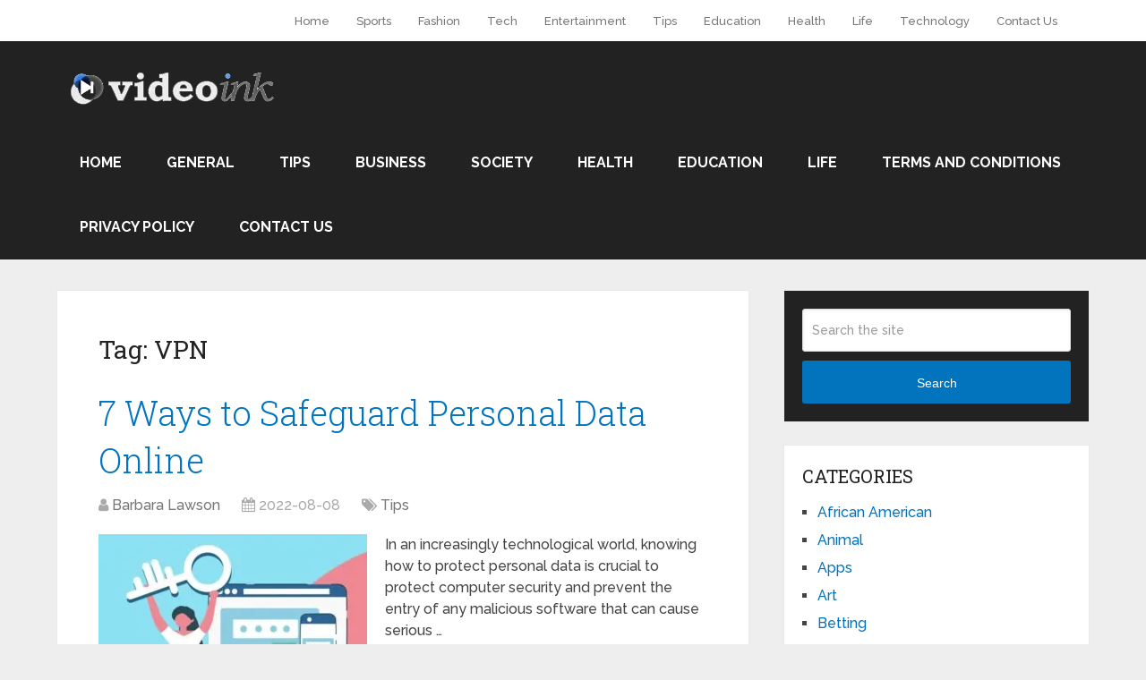

--- FILE ---
content_type: text/html; charset=UTF-8
request_url: https://thevideoink.com/tag/vpn/
body_size: 21690
content:
<!DOCTYPE html>
<html class="no-js" lang="en-US">

<head itemscope itemtype="http://schema.org/WebSite"><meta charset="UTF-8"><script>if(navigator.userAgent.match(/MSIE|Internet Explorer/i)||navigator.userAgent.match(/Trident\/7\..*?rv:11/i)){var href=document.location.href;if(!href.match(/[?&]nowprocket/)){if(href.indexOf("?")==-1){if(href.indexOf("#")==-1){document.location.href=href+"?nowprocket=1"}else{document.location.href=href.replace("#","?nowprocket=1#")}}else{if(href.indexOf("#")==-1){document.location.href=href+"&nowprocket=1"}else{document.location.href=href.replace("#","&nowprocket=1#")}}}}</script><script>(()=>{class RocketLazyLoadScripts{constructor(){this.v="2.0.3",this.userEvents=["keydown","keyup","mousedown","mouseup","mousemove","mouseover","mouseenter","mouseout","mouseleave","touchmove","touchstart","touchend","touchcancel","wheel","click","dblclick","input","visibilitychange"],this.attributeEvents=["onblur","onclick","oncontextmenu","ondblclick","onfocus","onmousedown","onmouseenter","onmouseleave","onmousemove","onmouseout","onmouseover","onmouseup","onmousewheel","onscroll","onsubmit"]}async t(){this.i(),this.o(),/iP(ad|hone)/.test(navigator.userAgent)&&this.h(),this.u(),this.l(this),this.m(),this.k(this),this.p(this),this._(),await Promise.all([this.R(),this.L()]),this.lastBreath=Date.now(),this.S(this),this.P(),this.D(),this.O(),this.M(),await this.C(this.delayedScripts.normal),await this.C(this.delayedScripts.defer),await this.C(this.delayedScripts.async),this.F("domReady"),await this.T(),await this.j(),await this.I(),this.F("windowLoad"),await this.A(),window.dispatchEvent(new Event("rocket-allScriptsLoaded")),this.everythingLoaded=!0,this.lastTouchEnd&&await new Promise((t=>setTimeout(t,500-Date.now()+this.lastTouchEnd))),this.H(),this.F("all"),this.U(),this.W()}i(){this.CSPIssue=sessionStorage.getItem("rocketCSPIssue"),document.addEventListener("securitypolicyviolation",(t=>{this.CSPIssue||"script-src-elem"!==t.violatedDirective||"data"!==t.blockedURI||(this.CSPIssue=!0,sessionStorage.setItem("rocketCSPIssue",!0))}),{isRocket:!0})}o(){window.addEventListener("pageshow",(t=>{this.persisted=t.persisted,this.realWindowLoadedFired=!0}),{isRocket:!0}),window.addEventListener("pagehide",(()=>{this.onFirstUserAction=null}),{isRocket:!0})}h(){let t;function e(e){t=e}window.addEventListener("touchstart",e,{isRocket:!0}),window.addEventListener("touchend",(function i(o){Math.abs(o.changedTouches[0].pageX-t.changedTouches[0].pageX)<10&&Math.abs(o.changedTouches[0].pageY-t.changedTouches[0].pageY)<10&&o.timeStamp-t.timeStamp<200&&(o.target.dispatchEvent(new PointerEvent("click",{target:o.target,bubbles:!0,cancelable:!0,detail:1})),event.preventDefault(),window.removeEventListener("touchstart",e,{isRocket:!0}),window.removeEventListener("touchend",i,{isRocket:!0}))}),{isRocket:!0})}q(t){this.userActionTriggered||("mousemove"!==t.type||this.firstMousemoveIgnored?"keyup"===t.type||"mouseover"===t.type||"mouseout"===t.type||(this.userActionTriggered=!0,this.onFirstUserAction&&this.onFirstUserAction()):this.firstMousemoveIgnored=!0),"click"===t.type&&t.preventDefault(),this.savedUserEvents.length>0&&(t.stopPropagation(),t.stopImmediatePropagation()),"touchstart"===this.lastEvent&&"touchend"===t.type&&(this.lastTouchEnd=Date.now()),"click"===t.type&&(this.lastTouchEnd=0),this.lastEvent=t.type,this.savedUserEvents.push(t)}u(){this.savedUserEvents=[],this.userEventHandler=this.q.bind(this),this.userEvents.forEach((t=>window.addEventListener(t,this.userEventHandler,{passive:!1,isRocket:!0})))}U(){this.userEvents.forEach((t=>window.removeEventListener(t,this.userEventHandler,{passive:!1,isRocket:!0}))),this.savedUserEvents.forEach((t=>{t.target.dispatchEvent(new window[t.constructor.name](t.type,t))}))}m(){this.eventsMutationObserver=new MutationObserver((t=>{const e="return false";for(const i of t){if("attributes"===i.type){const t=i.target.getAttribute(i.attributeName);t&&t!==e&&(i.target.setAttribute("data-rocket-"+i.attributeName,t),i.target["rocket"+i.attributeName]=new Function("event",t),i.target.setAttribute(i.attributeName,e))}"childList"===i.type&&i.addedNodes.forEach((t=>{if(t.nodeType===Node.ELEMENT_NODE)for(const i of t.attributes)this.attributeEvents.includes(i.name)&&i.value&&""!==i.value&&(t.setAttribute("data-rocket-"+i.name,i.value),t["rocket"+i.name]=new Function("event",i.value),t.setAttribute(i.name,e))}))}})),this.eventsMutationObserver.observe(document,{subtree:!0,childList:!0,attributeFilter:this.attributeEvents})}H(){this.eventsMutationObserver.disconnect(),this.attributeEvents.forEach((t=>{document.querySelectorAll("[data-rocket-"+t+"]").forEach((e=>{e.setAttribute(t,e.getAttribute("data-rocket-"+t)),e.removeAttribute("data-rocket-"+t)}))}))}k(t){Object.defineProperty(HTMLElement.prototype,"onclick",{get(){return this.rocketonclick||null},set(e){this.rocketonclick=e,this.setAttribute(t.everythingLoaded?"onclick":"data-rocket-onclick","this.rocketonclick(event)")}})}S(t){function e(e,i){let o=e[i];e[i]=null,Object.defineProperty(e,i,{get:()=>o,set(s){t.everythingLoaded?o=s:e["rocket"+i]=o=s}})}e(document,"onreadystatechange"),e(window,"onload"),e(window,"onpageshow");try{Object.defineProperty(document,"readyState",{get:()=>t.rocketReadyState,set(e){t.rocketReadyState=e},configurable:!0}),document.readyState="loading"}catch(t){console.log("WPRocket DJE readyState conflict, bypassing")}}l(t){this.originalAddEventListener=EventTarget.prototype.addEventListener,this.originalRemoveEventListener=EventTarget.prototype.removeEventListener,this.savedEventListeners=[],EventTarget.prototype.addEventListener=function(e,i,o){o&&o.isRocket||!t.B(e,this)&&!t.userEvents.includes(e)||t.B(e,this)&&!t.userActionTriggered||e.startsWith("rocket-")||t.everythingLoaded?t.originalAddEventListener.call(this,e,i,o):t.savedEventListeners.push({target:this,remove:!1,type:e,func:i,options:o})},EventTarget.prototype.removeEventListener=function(e,i,o){o&&o.isRocket||!t.B(e,this)&&!t.userEvents.includes(e)||t.B(e,this)&&!t.userActionTriggered||e.startsWith("rocket-")||t.everythingLoaded?t.originalRemoveEventListener.call(this,e,i,o):t.savedEventListeners.push({target:this,remove:!0,type:e,func:i,options:o})}}F(t){"all"===t&&(EventTarget.prototype.addEventListener=this.originalAddEventListener,EventTarget.prototype.removeEventListener=this.originalRemoveEventListener),this.savedEventListeners=this.savedEventListeners.filter((e=>{let i=e.type,o=e.target||window;return"domReady"===t&&"DOMContentLoaded"!==i&&"readystatechange"!==i||("windowLoad"===t&&"load"!==i&&"readystatechange"!==i&&"pageshow"!==i||(this.B(i,o)&&(i="rocket-"+i),e.remove?o.removeEventListener(i,e.func,e.options):o.addEventListener(i,e.func,e.options),!1))}))}p(t){let e;function i(e){return t.everythingLoaded?e:e.split(" ").map((t=>"load"===t||t.startsWith("load.")?"rocket-jquery-load":t)).join(" ")}function o(o){function s(e){const s=o.fn[e];o.fn[e]=o.fn.init.prototype[e]=function(){return this[0]===window&&t.userActionTriggered&&("string"==typeof arguments[0]||arguments[0]instanceof String?arguments[0]=i(arguments[0]):"object"==typeof arguments[0]&&Object.keys(arguments[0]).forEach((t=>{const e=arguments[0][t];delete arguments[0][t],arguments[0][i(t)]=e}))),s.apply(this,arguments),this}}if(o&&o.fn&&!t.allJQueries.includes(o)){const e={DOMContentLoaded:[],"rocket-DOMContentLoaded":[]};for(const t in e)document.addEventListener(t,(()=>{e[t].forEach((t=>t()))}),{isRocket:!0});o.fn.ready=o.fn.init.prototype.ready=function(i){function s(){parseInt(o.fn.jquery)>2?setTimeout((()=>i.bind(document)(o))):i.bind(document)(o)}return t.realDomReadyFired?!t.userActionTriggered||t.fauxDomReadyFired?s():e["rocket-DOMContentLoaded"].push(s):e.DOMContentLoaded.push(s),o([])},s("on"),s("one"),s("off"),t.allJQueries.push(o)}e=o}t.allJQueries=[],o(window.jQuery),Object.defineProperty(window,"jQuery",{get:()=>e,set(t){o(t)}})}P(){const t=new Map;document.write=document.writeln=function(e){const i=document.currentScript,o=document.createRange(),s=i.parentElement;let n=t.get(i);void 0===n&&(n=i.nextSibling,t.set(i,n));const c=document.createDocumentFragment();o.setStart(c,0),c.appendChild(o.createContextualFragment(e)),s.insertBefore(c,n)}}async R(){return new Promise((t=>{this.userActionTriggered?t():this.onFirstUserAction=t}))}async L(){return new Promise((t=>{document.addEventListener("DOMContentLoaded",(()=>{this.realDomReadyFired=!0,t()}),{isRocket:!0})}))}async I(){return this.realWindowLoadedFired?Promise.resolve():new Promise((t=>{window.addEventListener("load",t,{isRocket:!0})}))}M(){this.pendingScripts=[];this.scriptsMutationObserver=new MutationObserver((t=>{for(const e of t)e.addedNodes.forEach((t=>{"SCRIPT"!==t.tagName||t.noModule||t.isWPRocket||this.pendingScripts.push({script:t,promise:new Promise((e=>{const i=()=>{const i=this.pendingScripts.findIndex((e=>e.script===t));i>=0&&this.pendingScripts.splice(i,1),e()};t.addEventListener("load",i,{isRocket:!0}),t.addEventListener("error",i,{isRocket:!0}),setTimeout(i,1e3)}))})}))})),this.scriptsMutationObserver.observe(document,{childList:!0,subtree:!0})}async j(){await this.J(),this.pendingScripts.length?(await this.pendingScripts[0].promise,await this.j()):this.scriptsMutationObserver.disconnect()}D(){this.delayedScripts={normal:[],async:[],defer:[]},document.querySelectorAll("script[type$=rocketlazyloadscript]").forEach((t=>{t.hasAttribute("data-rocket-src")?t.hasAttribute("async")&&!1!==t.async?this.delayedScripts.async.push(t):t.hasAttribute("defer")&&!1!==t.defer||"module"===t.getAttribute("data-rocket-type")?this.delayedScripts.defer.push(t):this.delayedScripts.normal.push(t):this.delayedScripts.normal.push(t)}))}async _(){await this.L();let t=[];document.querySelectorAll("script[type$=rocketlazyloadscript][data-rocket-src]").forEach((e=>{let i=e.getAttribute("data-rocket-src");if(i&&!i.startsWith("data:")){i.startsWith("//")&&(i=location.protocol+i);try{const o=new URL(i).origin;o!==location.origin&&t.push({src:o,crossOrigin:e.crossOrigin||"module"===e.getAttribute("data-rocket-type")})}catch(t){}}})),t=[...new Map(t.map((t=>[JSON.stringify(t),t]))).values()],this.N(t,"preconnect")}async $(t){if(await this.G(),!0!==t.noModule||!("noModule"in HTMLScriptElement.prototype))return new Promise((e=>{let i;function o(){(i||t).setAttribute("data-rocket-status","executed"),e()}try{if(navigator.userAgent.includes("Firefox/")||""===navigator.vendor||this.CSPIssue)i=document.createElement("script"),[...t.attributes].forEach((t=>{let e=t.nodeName;"type"!==e&&("data-rocket-type"===e&&(e="type"),"data-rocket-src"===e&&(e="src"),i.setAttribute(e,t.nodeValue))})),t.text&&(i.text=t.text),t.nonce&&(i.nonce=t.nonce),i.hasAttribute("src")?(i.addEventListener("load",o,{isRocket:!0}),i.addEventListener("error",(()=>{i.setAttribute("data-rocket-status","failed-network"),e()}),{isRocket:!0}),setTimeout((()=>{i.isConnected||e()}),1)):(i.text=t.text,o()),i.isWPRocket=!0,t.parentNode.replaceChild(i,t);else{const i=t.getAttribute("data-rocket-type"),s=t.getAttribute("data-rocket-src");i?(t.type=i,t.removeAttribute("data-rocket-type")):t.removeAttribute("type"),t.addEventListener("load",o,{isRocket:!0}),t.addEventListener("error",(i=>{this.CSPIssue&&i.target.src.startsWith("data:")?(console.log("WPRocket: CSP fallback activated"),t.removeAttribute("src"),this.$(t).then(e)):(t.setAttribute("data-rocket-status","failed-network"),e())}),{isRocket:!0}),s?(t.fetchPriority="high",t.removeAttribute("data-rocket-src"),t.src=s):t.src="data:text/javascript;base64,"+window.btoa(unescape(encodeURIComponent(t.text)))}}catch(i){t.setAttribute("data-rocket-status","failed-transform"),e()}}));t.setAttribute("data-rocket-status","skipped")}async C(t){const e=t.shift();return e?(e.isConnected&&await this.$(e),this.C(t)):Promise.resolve()}O(){this.N([...this.delayedScripts.normal,...this.delayedScripts.defer,...this.delayedScripts.async],"preload")}N(t,e){this.trash=this.trash||[];let i=!0;var o=document.createDocumentFragment();t.forEach((t=>{const s=t.getAttribute&&t.getAttribute("data-rocket-src")||t.src;if(s&&!s.startsWith("data:")){const n=document.createElement("link");n.href=s,n.rel=e,"preconnect"!==e&&(n.as="script",n.fetchPriority=i?"high":"low"),t.getAttribute&&"module"===t.getAttribute("data-rocket-type")&&(n.crossOrigin=!0),t.crossOrigin&&(n.crossOrigin=t.crossOrigin),t.integrity&&(n.integrity=t.integrity),t.nonce&&(n.nonce=t.nonce),o.appendChild(n),this.trash.push(n),i=!1}})),document.head.appendChild(o)}W(){this.trash.forEach((t=>t.remove()))}async T(){try{document.readyState="interactive"}catch(t){}this.fauxDomReadyFired=!0;try{await this.G(),document.dispatchEvent(new Event("rocket-readystatechange")),await this.G(),document.rocketonreadystatechange&&document.rocketonreadystatechange(),await this.G(),document.dispatchEvent(new Event("rocket-DOMContentLoaded")),await this.G(),window.dispatchEvent(new Event("rocket-DOMContentLoaded"))}catch(t){console.error(t)}}async A(){try{document.readyState="complete"}catch(t){}try{await this.G(),document.dispatchEvent(new Event("rocket-readystatechange")),await this.G(),document.rocketonreadystatechange&&document.rocketonreadystatechange(),await this.G(),window.dispatchEvent(new Event("rocket-load")),await this.G(),window.rocketonload&&window.rocketonload(),await this.G(),this.allJQueries.forEach((t=>t(window).trigger("rocket-jquery-load"))),await this.G();const t=new Event("rocket-pageshow");t.persisted=this.persisted,window.dispatchEvent(t),await this.G(),window.rocketonpageshow&&window.rocketonpageshow({persisted:this.persisted})}catch(t){console.error(t)}}async G(){Date.now()-this.lastBreath>45&&(await this.J(),this.lastBreath=Date.now())}async J(){return document.hidden?new Promise((t=>setTimeout(t))):new Promise((t=>requestAnimationFrame(t)))}B(t,e){return e===document&&"readystatechange"===t||(e===document&&"DOMContentLoaded"===t||(e===window&&"DOMContentLoaded"===t||(e===window&&"load"===t||e===window&&"pageshow"===t)))}static run(){(new RocketLazyLoadScripts).t()}}RocketLazyLoadScripts.run()})();</script>
	
	<!-- Always force latest IE rendering engine (even in intranet) & Chrome Frame -->
	<!--[if IE ]>
	<meta http-equiv="X-UA-Compatible" content="IE=edge,chrome=1">
	<![endif]-->
	<link rel="profile" href="https://gmpg.org/xfn/11" />
	
					<link rel="icon" href="https://thevideoink.com/wp-content/uploads/2023/09/cropped-Vide-Ink-Logo.png.webp" type="image/x-icon" />
		
					<meta name="msapplication-TileImage" content="https://thevideoink.com/wp-content/uploads/2023/09/cropped-Vide-Ink-Logo.png-270x270.webp">		
					<link rel="apple-touch-icon-precomposed" href="https://thevideoink.com/wp-content/uploads/2023/09/cropped-Vide-Ink-Logo.png-180x180.webp">		
					<meta name="viewport" content="width=device-width, initial-scale=1">
			<meta name="apple-mobile-web-app-capable" content="yes">
			<meta name="apple-mobile-web-app-status-bar-style" content="black">
		
		
		<meta itemprop="name" content="The Video Ink" />

					<link rel="pingback" href="https://thevideoink.com/xmlrpc.php" />
	<meta name='robots' content='index, follow, max-image-preview:large, max-snippet:-1, max-video-preview:-1' />
	<style>img:is([sizes="auto" i], [sizes^="auto," i]) { contain-intrinsic-size: 3000px 1500px }</style>
	<script type="rocketlazyloadscript" data-rocket-type="text/javascript">document.documentElement.className = document.documentElement.className.replace( /\bno-js\b/,'js' );</script>
	<!-- This site is optimized with the Yoast SEO plugin v26.4 - https://yoast.com/wordpress/plugins/seo/ -->
	<title>VPN Archives - The Video Ink</title><link rel="preload" data-rocket-preload as="style" href="https://fonts.googleapis.com/css?family=Roboto%20Slab%3Anormal%7CRaleway%3A500%7CRaleway%3A700%7CRoboto%20Slab%3A300&#038;subset=latin&#038;display=swap" /><link rel="stylesheet" href="https://fonts.googleapis.com/css?family=Roboto%20Slab%3Anormal%7CRaleway%3A500%7CRaleway%3A700%7CRoboto%20Slab%3A300&#038;subset=latin&#038;display=swap" media="print" onload="this.media='all'" /><noscript><link rel="stylesheet" href="https://fonts.googleapis.com/css?family=Roboto%20Slab%3Anormal%7CRaleway%3A500%7CRaleway%3A700%7CRoboto%20Slab%3A300&#038;subset=latin&#038;display=swap" /></noscript>
	<link rel="canonical" href="https://thevideoink.com/tag/vpn/" />
	<meta property="og:locale" content="en_US" />
	<meta property="og:type" content="article" />
	<meta property="og:title" content="VPN Archives - The Video Ink" />
	<meta property="og:url" content="https://thevideoink.com/tag/vpn/" />
	<meta property="og:site_name" content="The Video Ink" />
	<meta name="twitter:card" content="summary_large_image" />
	<script type="application/ld+json" class="yoast-schema-graph">{"@context":"https://schema.org","@graph":[{"@type":"CollectionPage","@id":"https://thevideoink.com/tag/vpn/","url":"https://thevideoink.com/tag/vpn/","name":"VPN Archives - The Video Ink","isPartOf":{"@id":"https://thevideoink.com/#website"},"primaryImageOfPage":{"@id":"https://thevideoink.com/tag/vpn/#primaryimage"},"image":{"@id":"https://thevideoink.com/tag/vpn/#primaryimage"},"thumbnailUrl":"https://thevideoink.com/wp-content/uploads/2022/08/How-to-Protect-your-Personal-Information-Online-illustration-2-1024x573-1.jpg","breadcrumb":{"@id":"https://thevideoink.com/tag/vpn/#breadcrumb"},"inLanguage":"en-US"},{"@type":"ImageObject","inLanguage":"en-US","@id":"https://thevideoink.com/tag/vpn/#primaryimage","url":"https://thevideoink.com/wp-content/uploads/2022/08/How-to-Protect-your-Personal-Information-Online-illustration-2-1024x573-1.jpg","contentUrl":"https://thevideoink.com/wp-content/uploads/2022/08/How-to-Protect-your-Personal-Information-Online-illustration-2-1024x573-1.jpg","width":1024,"height":573,"caption":"Source: passcamp.com"},{"@type":"BreadcrumbList","@id":"https://thevideoink.com/tag/vpn/#breadcrumb","itemListElement":[{"@type":"ListItem","position":1,"name":"Home","item":"https://thevideoink.com/"},{"@type":"ListItem","position":2,"name":"VPN"}]},{"@type":"WebSite","@id":"https://thevideoink.com/#website","url":"https://thevideoink.com/","name":"The Video Ink","description":"","publisher":{"@id":"https://thevideoink.com/#organization"},"potentialAction":[{"@type":"SearchAction","target":{"@type":"EntryPoint","urlTemplate":"https://thevideoink.com/?s={search_term_string}"},"query-input":{"@type":"PropertyValueSpecification","valueRequired":true,"valueName":"search_term_string"}}],"inLanguage":"en-US"},{"@type":"Organization","@id":"https://thevideoink.com/#organization","name":"The Video Ink","url":"https://thevideoink.com/","logo":{"@type":"ImageObject","inLanguage":"en-US","@id":"https://thevideoink.com/#/schema/logo/image/","url":"https://thevideoink.com/wp-content/uploads/2023/09/Vide-Ink-Logo.png.webp","contentUrl":"https://thevideoink.com/wp-content/uploads/2023/09/Vide-Ink-Logo.png.webp","width":260,"height":56,"caption":"The Video Ink"},"image":{"@id":"https://thevideoink.com/#/schema/logo/image/"}}]}</script>
	<!-- / Yoast SEO plugin. -->


<link href='https://fonts.gstatic.com' crossorigin rel='preconnect' />
<link rel="alternate" type="application/rss+xml" title="The Video Ink &raquo; Feed" href="https://thevideoink.com/feed/" />
<link rel="alternate" type="application/rss+xml" title="The Video Ink &raquo; VPN Tag Feed" href="https://thevideoink.com/tag/vpn/feed/" />
<style id='wp-emoji-styles-inline-css' type='text/css'>

	img.wp-smiley, img.emoji {
		display: inline !important;
		border: none !important;
		box-shadow: none !important;
		height: 1em !important;
		width: 1em !important;
		margin: 0 0.07em !important;
		vertical-align: -0.1em !important;
		background: none !important;
		padding: 0 !important;
	}
</style>
<link rel='stylesheet' id='wp-block-library-css' href='https://thevideoink.com/wp-includes/css/dist/block-library/style.min.css' type='text/css' media='all' />
<style id='wp-block-library-theme-inline-css' type='text/css'>
.wp-block-audio :where(figcaption){color:#555;font-size:13px;text-align:center}.is-dark-theme .wp-block-audio :where(figcaption){color:#ffffffa6}.wp-block-audio{margin:0 0 1em}.wp-block-code{border:1px solid #ccc;border-radius:4px;font-family:Menlo,Consolas,monaco,monospace;padding:.8em 1em}.wp-block-embed :where(figcaption){color:#555;font-size:13px;text-align:center}.is-dark-theme .wp-block-embed :where(figcaption){color:#ffffffa6}.wp-block-embed{margin:0 0 1em}.blocks-gallery-caption{color:#555;font-size:13px;text-align:center}.is-dark-theme .blocks-gallery-caption{color:#ffffffa6}:root :where(.wp-block-image figcaption){color:#555;font-size:13px;text-align:center}.is-dark-theme :root :where(.wp-block-image figcaption){color:#ffffffa6}.wp-block-image{margin:0 0 1em}.wp-block-pullquote{border-bottom:4px solid;border-top:4px solid;color:currentColor;margin-bottom:1.75em}.wp-block-pullquote cite,.wp-block-pullquote footer,.wp-block-pullquote__citation{color:currentColor;font-size:.8125em;font-style:normal;text-transform:uppercase}.wp-block-quote{border-left:.25em solid;margin:0 0 1.75em;padding-left:1em}.wp-block-quote cite,.wp-block-quote footer{color:currentColor;font-size:.8125em;font-style:normal;position:relative}.wp-block-quote:where(.has-text-align-right){border-left:none;border-right:.25em solid;padding-left:0;padding-right:1em}.wp-block-quote:where(.has-text-align-center){border:none;padding-left:0}.wp-block-quote.is-large,.wp-block-quote.is-style-large,.wp-block-quote:where(.is-style-plain){border:none}.wp-block-search .wp-block-search__label{font-weight:700}.wp-block-search__button{border:1px solid #ccc;padding:.375em .625em}:where(.wp-block-group.has-background){padding:1.25em 2.375em}.wp-block-separator.has-css-opacity{opacity:.4}.wp-block-separator{border:none;border-bottom:2px solid;margin-left:auto;margin-right:auto}.wp-block-separator.has-alpha-channel-opacity{opacity:1}.wp-block-separator:not(.is-style-wide):not(.is-style-dots){width:100px}.wp-block-separator.has-background:not(.is-style-dots){border-bottom:none;height:1px}.wp-block-separator.has-background:not(.is-style-wide):not(.is-style-dots){height:2px}.wp-block-table{margin:0 0 1em}.wp-block-table td,.wp-block-table th{word-break:normal}.wp-block-table :where(figcaption){color:#555;font-size:13px;text-align:center}.is-dark-theme .wp-block-table :where(figcaption){color:#ffffffa6}.wp-block-video :where(figcaption){color:#555;font-size:13px;text-align:center}.is-dark-theme .wp-block-video :where(figcaption){color:#ffffffa6}.wp-block-video{margin:0 0 1em}:root :where(.wp-block-template-part.has-background){margin-bottom:0;margin-top:0;padding:1.25em 2.375em}
</style>
<style id='classic-theme-styles-inline-css' type='text/css'>
/*! This file is auto-generated */
.wp-block-button__link{color:#fff;background-color:#32373c;border-radius:9999px;box-shadow:none;text-decoration:none;padding:calc(.667em + 2px) calc(1.333em + 2px);font-size:1.125em}.wp-block-file__button{background:#32373c;color:#fff;text-decoration:none}
</style>
<link data-minify="1" rel='stylesheet' id='mpp_gutenberg-css' href='https://thevideoink.com/wp-content/cache/min/1/wp-content/plugins/metronet-profile-picture/dist/blocks.style.build.css?ver=1729861671' type='text/css' media='all' />
<style id='global-styles-inline-css' type='text/css'>
:root{--wp--preset--aspect-ratio--square: 1;--wp--preset--aspect-ratio--4-3: 4/3;--wp--preset--aspect-ratio--3-4: 3/4;--wp--preset--aspect-ratio--3-2: 3/2;--wp--preset--aspect-ratio--2-3: 2/3;--wp--preset--aspect-ratio--16-9: 16/9;--wp--preset--aspect-ratio--9-16: 9/16;--wp--preset--color--black: #000000;--wp--preset--color--cyan-bluish-gray: #abb8c3;--wp--preset--color--white: #ffffff;--wp--preset--color--pale-pink: #f78da7;--wp--preset--color--vivid-red: #cf2e2e;--wp--preset--color--luminous-vivid-orange: #ff6900;--wp--preset--color--luminous-vivid-amber: #fcb900;--wp--preset--color--light-green-cyan: #7bdcb5;--wp--preset--color--vivid-green-cyan: #00d084;--wp--preset--color--pale-cyan-blue: #8ed1fc;--wp--preset--color--vivid-cyan-blue: #0693e3;--wp--preset--color--vivid-purple: #9b51e0;--wp--preset--gradient--vivid-cyan-blue-to-vivid-purple: linear-gradient(135deg,rgba(6,147,227,1) 0%,rgb(155,81,224) 100%);--wp--preset--gradient--light-green-cyan-to-vivid-green-cyan: linear-gradient(135deg,rgb(122,220,180) 0%,rgb(0,208,130) 100%);--wp--preset--gradient--luminous-vivid-amber-to-luminous-vivid-orange: linear-gradient(135deg,rgba(252,185,0,1) 0%,rgba(255,105,0,1) 100%);--wp--preset--gradient--luminous-vivid-orange-to-vivid-red: linear-gradient(135deg,rgba(255,105,0,1) 0%,rgb(207,46,46) 100%);--wp--preset--gradient--very-light-gray-to-cyan-bluish-gray: linear-gradient(135deg,rgb(238,238,238) 0%,rgb(169,184,195) 100%);--wp--preset--gradient--cool-to-warm-spectrum: linear-gradient(135deg,rgb(74,234,220) 0%,rgb(151,120,209) 20%,rgb(207,42,186) 40%,rgb(238,44,130) 60%,rgb(251,105,98) 80%,rgb(254,248,76) 100%);--wp--preset--gradient--blush-light-purple: linear-gradient(135deg,rgb(255,206,236) 0%,rgb(152,150,240) 100%);--wp--preset--gradient--blush-bordeaux: linear-gradient(135deg,rgb(254,205,165) 0%,rgb(254,45,45) 50%,rgb(107,0,62) 100%);--wp--preset--gradient--luminous-dusk: linear-gradient(135deg,rgb(255,203,112) 0%,rgb(199,81,192) 50%,rgb(65,88,208) 100%);--wp--preset--gradient--pale-ocean: linear-gradient(135deg,rgb(255,245,203) 0%,rgb(182,227,212) 50%,rgb(51,167,181) 100%);--wp--preset--gradient--electric-grass: linear-gradient(135deg,rgb(202,248,128) 0%,rgb(113,206,126) 100%);--wp--preset--gradient--midnight: linear-gradient(135deg,rgb(2,3,129) 0%,rgb(40,116,252) 100%);--wp--preset--font-size--small: 13px;--wp--preset--font-size--medium: 20px;--wp--preset--font-size--large: 36px;--wp--preset--font-size--x-large: 42px;--wp--preset--spacing--20: 0.44rem;--wp--preset--spacing--30: 0.67rem;--wp--preset--spacing--40: 1rem;--wp--preset--spacing--50: 1.5rem;--wp--preset--spacing--60: 2.25rem;--wp--preset--spacing--70: 3.38rem;--wp--preset--spacing--80: 5.06rem;--wp--preset--shadow--natural: 6px 6px 9px rgba(0, 0, 0, 0.2);--wp--preset--shadow--deep: 12px 12px 50px rgba(0, 0, 0, 0.4);--wp--preset--shadow--sharp: 6px 6px 0px rgba(0, 0, 0, 0.2);--wp--preset--shadow--outlined: 6px 6px 0px -3px rgba(255, 255, 255, 1), 6px 6px rgba(0, 0, 0, 1);--wp--preset--shadow--crisp: 6px 6px 0px rgba(0, 0, 0, 1);}:where(.is-layout-flex){gap: 0.5em;}:where(.is-layout-grid){gap: 0.5em;}body .is-layout-flex{display: flex;}.is-layout-flex{flex-wrap: wrap;align-items: center;}.is-layout-flex > :is(*, div){margin: 0;}body .is-layout-grid{display: grid;}.is-layout-grid > :is(*, div){margin: 0;}:where(.wp-block-columns.is-layout-flex){gap: 2em;}:where(.wp-block-columns.is-layout-grid){gap: 2em;}:where(.wp-block-post-template.is-layout-flex){gap: 1.25em;}:where(.wp-block-post-template.is-layout-grid){gap: 1.25em;}.has-black-color{color: var(--wp--preset--color--black) !important;}.has-cyan-bluish-gray-color{color: var(--wp--preset--color--cyan-bluish-gray) !important;}.has-white-color{color: var(--wp--preset--color--white) !important;}.has-pale-pink-color{color: var(--wp--preset--color--pale-pink) !important;}.has-vivid-red-color{color: var(--wp--preset--color--vivid-red) !important;}.has-luminous-vivid-orange-color{color: var(--wp--preset--color--luminous-vivid-orange) !important;}.has-luminous-vivid-amber-color{color: var(--wp--preset--color--luminous-vivid-amber) !important;}.has-light-green-cyan-color{color: var(--wp--preset--color--light-green-cyan) !important;}.has-vivid-green-cyan-color{color: var(--wp--preset--color--vivid-green-cyan) !important;}.has-pale-cyan-blue-color{color: var(--wp--preset--color--pale-cyan-blue) !important;}.has-vivid-cyan-blue-color{color: var(--wp--preset--color--vivid-cyan-blue) !important;}.has-vivid-purple-color{color: var(--wp--preset--color--vivid-purple) !important;}.has-black-background-color{background-color: var(--wp--preset--color--black) !important;}.has-cyan-bluish-gray-background-color{background-color: var(--wp--preset--color--cyan-bluish-gray) !important;}.has-white-background-color{background-color: var(--wp--preset--color--white) !important;}.has-pale-pink-background-color{background-color: var(--wp--preset--color--pale-pink) !important;}.has-vivid-red-background-color{background-color: var(--wp--preset--color--vivid-red) !important;}.has-luminous-vivid-orange-background-color{background-color: var(--wp--preset--color--luminous-vivid-orange) !important;}.has-luminous-vivid-amber-background-color{background-color: var(--wp--preset--color--luminous-vivid-amber) !important;}.has-light-green-cyan-background-color{background-color: var(--wp--preset--color--light-green-cyan) !important;}.has-vivid-green-cyan-background-color{background-color: var(--wp--preset--color--vivid-green-cyan) !important;}.has-pale-cyan-blue-background-color{background-color: var(--wp--preset--color--pale-cyan-blue) !important;}.has-vivid-cyan-blue-background-color{background-color: var(--wp--preset--color--vivid-cyan-blue) !important;}.has-vivid-purple-background-color{background-color: var(--wp--preset--color--vivid-purple) !important;}.has-black-border-color{border-color: var(--wp--preset--color--black) !important;}.has-cyan-bluish-gray-border-color{border-color: var(--wp--preset--color--cyan-bluish-gray) !important;}.has-white-border-color{border-color: var(--wp--preset--color--white) !important;}.has-pale-pink-border-color{border-color: var(--wp--preset--color--pale-pink) !important;}.has-vivid-red-border-color{border-color: var(--wp--preset--color--vivid-red) !important;}.has-luminous-vivid-orange-border-color{border-color: var(--wp--preset--color--luminous-vivid-orange) !important;}.has-luminous-vivid-amber-border-color{border-color: var(--wp--preset--color--luminous-vivid-amber) !important;}.has-light-green-cyan-border-color{border-color: var(--wp--preset--color--light-green-cyan) !important;}.has-vivid-green-cyan-border-color{border-color: var(--wp--preset--color--vivid-green-cyan) !important;}.has-pale-cyan-blue-border-color{border-color: var(--wp--preset--color--pale-cyan-blue) !important;}.has-vivid-cyan-blue-border-color{border-color: var(--wp--preset--color--vivid-cyan-blue) !important;}.has-vivid-purple-border-color{border-color: var(--wp--preset--color--vivid-purple) !important;}.has-vivid-cyan-blue-to-vivid-purple-gradient-background{background: var(--wp--preset--gradient--vivid-cyan-blue-to-vivid-purple) !important;}.has-light-green-cyan-to-vivid-green-cyan-gradient-background{background: var(--wp--preset--gradient--light-green-cyan-to-vivid-green-cyan) !important;}.has-luminous-vivid-amber-to-luminous-vivid-orange-gradient-background{background: var(--wp--preset--gradient--luminous-vivid-amber-to-luminous-vivid-orange) !important;}.has-luminous-vivid-orange-to-vivid-red-gradient-background{background: var(--wp--preset--gradient--luminous-vivid-orange-to-vivid-red) !important;}.has-very-light-gray-to-cyan-bluish-gray-gradient-background{background: var(--wp--preset--gradient--very-light-gray-to-cyan-bluish-gray) !important;}.has-cool-to-warm-spectrum-gradient-background{background: var(--wp--preset--gradient--cool-to-warm-spectrum) !important;}.has-blush-light-purple-gradient-background{background: var(--wp--preset--gradient--blush-light-purple) !important;}.has-blush-bordeaux-gradient-background{background: var(--wp--preset--gradient--blush-bordeaux) !important;}.has-luminous-dusk-gradient-background{background: var(--wp--preset--gradient--luminous-dusk) !important;}.has-pale-ocean-gradient-background{background: var(--wp--preset--gradient--pale-ocean) !important;}.has-electric-grass-gradient-background{background: var(--wp--preset--gradient--electric-grass) !important;}.has-midnight-gradient-background{background: var(--wp--preset--gradient--midnight) !important;}.has-small-font-size{font-size: var(--wp--preset--font-size--small) !important;}.has-medium-font-size{font-size: var(--wp--preset--font-size--medium) !important;}.has-large-font-size{font-size: var(--wp--preset--font-size--large) !important;}.has-x-large-font-size{font-size: var(--wp--preset--font-size--x-large) !important;}
:where(.wp-block-post-template.is-layout-flex){gap: 1.25em;}:where(.wp-block-post-template.is-layout-grid){gap: 1.25em;}
:where(.wp-block-columns.is-layout-flex){gap: 2em;}:where(.wp-block-columns.is-layout-grid){gap: 2em;}
:root :where(.wp-block-pullquote){font-size: 1.5em;line-height: 1.6;}
</style>
<link data-minify="1" rel='stylesheet' id='dashicons-css' href='https://thevideoink.com/wp-content/cache/min/1/wp-includes/css/dashicons.min.css?ver=1753477562' type='text/css' media='all' />
<link rel='stylesheet' id='admin-bar-css' href='https://thevideoink.com/wp-includes/css/admin-bar.min.css' type='text/css' media='all' />
<style id='admin-bar-inline-css' type='text/css'>

    /* Hide CanvasJS credits for P404 charts specifically */
    #p404RedirectChart .canvasjs-chart-credit {
        display: none !important;
    }
    
    #p404RedirectChart canvas {
        border-radius: 6px;
    }

    .p404-redirect-adminbar-weekly-title {
        font-weight: bold;
        font-size: 14px;
        color: #fff;
        margin-bottom: 6px;
    }

    #wpadminbar #wp-admin-bar-p404_free_top_button .ab-icon:before {
        content: "\f103";
        color: #dc3545;
        top: 3px;
    }
    
    #wp-admin-bar-p404_free_top_button .ab-item {
        min-width: 80px !important;
        padding: 0px !important;
    }
    
    /* Ensure proper positioning and z-index for P404 dropdown */
    .p404-redirect-adminbar-dropdown-wrap { 
        min-width: 0; 
        padding: 0;
        position: static !important;
    }
    
    #wpadminbar #wp-admin-bar-p404_free_top_button_dropdown {
        position: static !important;
    }
    
    #wpadminbar #wp-admin-bar-p404_free_top_button_dropdown .ab-item {
        padding: 0 !important;
        margin: 0 !important;
    }
    
    .p404-redirect-dropdown-container {
        min-width: 340px;
        padding: 18px 18px 12px 18px;
        background: #23282d !important;
        color: #fff;
        border-radius: 12px;
        box-shadow: 0 8px 32px rgba(0,0,0,0.25);
        margin-top: 10px;
        position: relative !important;
        z-index: 999999 !important;
        display: block !important;
        border: 1px solid #444;
    }
    
    /* Ensure P404 dropdown appears on hover */
    #wpadminbar #wp-admin-bar-p404_free_top_button .p404-redirect-dropdown-container { 
        display: none !important;
    }
    
    #wpadminbar #wp-admin-bar-p404_free_top_button:hover .p404-redirect-dropdown-container { 
        display: block !important;
    }
    
    #wpadminbar #wp-admin-bar-p404_free_top_button:hover #wp-admin-bar-p404_free_top_button_dropdown .p404-redirect-dropdown-container {
        display: block !important;
    }
    
    .p404-redirect-card {
        background: #2c3338;
        border-radius: 8px;
        padding: 18px 18px 12px 18px;
        box-shadow: 0 2px 8px rgba(0,0,0,0.07);
        display: flex;
        flex-direction: column;
        align-items: flex-start;
        border: 1px solid #444;
    }
    
    .p404-redirect-btn {
        display: inline-block;
        background: #dc3545;
        color: #fff !important;
        font-weight: bold;
        padding: 5px 22px;
        border-radius: 8px;
        text-decoration: none;
        font-size: 17px;
        transition: background 0.2s, box-shadow 0.2s;
        margin-top: 8px;
        box-shadow: 0 2px 8px rgba(220,53,69,0.15);
        text-align: center;
        line-height: 1.6;
    }
    
    .p404-redirect-btn:hover {
        background: #c82333;
        color: #fff !important;
        box-shadow: 0 4px 16px rgba(220,53,69,0.25);
    }
    
    /* Prevent conflicts with other admin bar dropdowns */
    #wpadminbar .ab-top-menu > li:hover > .ab-item,
    #wpadminbar .ab-top-menu > li.hover > .ab-item {
        z-index: auto;
    }
    
    #wpadminbar #wp-admin-bar-p404_free_top_button:hover > .ab-item {
        z-index: 999998 !important;
    }
    
</style>
<link data-minify="1" rel='stylesheet' id='wpautoterms_css-css' href='https://thevideoink.com/wp-content/cache/min/1/wp-content/plugins/auto-terms-of-service-and-privacy-policy/css/wpautoterms.css?ver=1729861671' type='text/css' media='all' />
<link rel='stylesheet' id='cookie-notice-front-css' href='https://thevideoink.com/wp-content/plugins/cookie-notice/css/front.min.css' type='text/css' media='all' />
<link data-minify="1" rel='stylesheet' id='c4wp-public-css' href='https://thevideoink.com/wp-content/cache/min/1/wp-content/plugins/wp-captcha/assets/css/c4wp-public.css?ver=1729861671' type='text/css' media='all' />
<link data-minify="1" rel='stylesheet' id='schema-stylesheet-css' href='https://thevideoink.com/wp-content/cache/min/1/wp-content/themes/mts_schema/style.css?ver=1729861671' type='text/css' media='all' />
<style id='schema-stylesheet-inline-css' type='text/css'>

		body {background-color:#eeeeee;}
		.main-header.regular_header, .regular_header #primary-navigation .navigation ul ul li {background-color:#ffffff;}
		.main-header.logo_in_nav_header, .logo_in_nav_header #primary-navigation .navigation ul ul li {background-color:#ffffff;}
		body {background-color:#eeeeee;}
		.pace .pace-progress, #mobile-menu-wrapper ul li a:hover, .pagination .page-numbers.current, .pagination a:hover, .single .pagination a:hover .current { background: #0274BE; }
		.postauthor h5, .textwidget a, .pnavigation2 a, .sidebar.c-4-12 a:hover, footer .widget li a:hover, .sidebar.c-4-12 a:hover, .reply a, .title a:hover, .post-info a:hover, .widget .thecomment, #tabber .inside li a:hover, .readMore a:hover, .fn a, a, a:hover, #secondary-navigation .navigation ul li a:hover, .readMore a, #primary-navigation a:hover, #secondary-navigation .navigation ul .current-menu-item a, .widget .wp_review_tab_widget_content a, .sidebar .wpt_widget_content a { color:#0274BE; }
		a#pull, #commentform input#submit, #mtscontact_submit, .mts-subscribe input[type='submit'], .widget_product_search input[type='submit'], #move-to-top:hover, .currenttext, .pagination a:hover, .pagination .nav-previous a:hover, .pagination .nav-next a:hover, #load-posts a:hover, .single .pagination a:hover .currenttext, .single .pagination > .current .currenttext, #tabber ul.tabs li a.selected, .tagcloud a, .wp-block-tag-cloud a, .navigation ul .sfHover a, .woocommerce a.button, .woocommerce-page a.button, .woocommerce button.button, .woocommerce-page button.button, .woocommerce input.button, .woocommerce-page input.button, .woocommerce #respond input#submit, .woocommerce-page #respond input#submit, .woocommerce #content input.button, .woocommerce-page #content input.button, .woocommerce .bypostauthor:after, #searchsubmit, .woocommerce nav.woocommerce-pagination ul li span.current, .woocommerce-page nav.woocommerce-pagination ul li span.current, .woocommerce #content nav.woocommerce-pagination ul li span.current, .woocommerce-page #content nav.woocommerce-pagination ul li span.current, .woocommerce nav.woocommerce-pagination ul li a:hover, .woocommerce-page nav.woocommerce-pagination ul li a:hover, .woocommerce #content nav.woocommerce-pagination ul li a:hover, .woocommerce-page #content nav.woocommerce-pagination ul li a:hover, .woocommerce nav.woocommerce-pagination ul li a:focus, .woocommerce-page nav.woocommerce-pagination ul li a:focus, .woocommerce #content nav.woocommerce-pagination ul li a:focus, .woocommerce-page #content nav.woocommerce-pagination ul li a:focus, .woocommerce a.button, .woocommerce-page a.button, .woocommerce button.button, .woocommerce-page button.button, .woocommerce input.button, .woocommerce-page input.button, .woocommerce #respond input#submit, .woocommerce-page #respond input#submit, .woocommerce #content input.button, .woocommerce-page #content input.button, .latestPost-review-wrapper, .latestPost .review-type-circle.latestPost-review-wrapper, #wpmm-megamenu .review-total-only, .sbutton, #searchsubmit, .widget .wpt_widget_content #tags-tab-content ul li a, .widget .review-total-only.large-thumb, #add_payment_method .wc-proceed-to-checkout a.checkout-button, .woocommerce-cart .wc-proceed-to-checkout a.checkout-button, .woocommerce-checkout .wc-proceed-to-checkout a.checkout-button, .woocommerce #respond input#submit.alt:hover, .woocommerce a.button.alt:hover, .woocommerce button.button.alt:hover, .woocommerce input.button.alt:hover, .woocommerce #respond input#submit.alt, .woocommerce a.button.alt, .woocommerce button.button.alt, .woocommerce input.button.alt, .woocommerce-account .woocommerce-MyAccount-navigation li.is-active, .woocommerce-product-search button[type='submit'], .woocommerce .woocommerce-widget-layered-nav-dropdown__submit, .wp-block-search .wp-block-search__button { background-color:#0274BE; color: #fff!important; }
		.related-posts .title a:hover, .latestPost .title a { color: #0274BE; }
		.navigation #wpmm-megamenu .wpmm-pagination a { background-color: #0274BE!important; }
		#header .sbutton, #secondary-navigation .ajax-search-results li a:hover { color: #0274BE!important; }
		footer {background-color:#222222; }
		
		.copyrights { background-color: #ffffff; }
		.flex-control-thumbs .flex-active{ border-top:3px solid #0274BE;}
		.wpmm-megamenu-showing.wpmm-light-scheme { background-color:#0274BE!important; }
		.regular_header #header {background-color:#222222; }
		.logo_in_nav_header #header {background-color:#222222; }
		
		.shareit { top: 282px; left: auto; margin: 0 0 0 -135px; width: 90px; position: fixed; padding: 5px; border:none; border-right: 0;}
		.share-item {margin: 2px;} .shareit.modern, .shareit.circular { margin: 0 0 0 -146px }
		
		.bypostauthor > div { overflow: hidden; padding: 3%; background: #222; width: 100%; color: #AAA; box-sizing: border-box; }
		.bypostauthor:after { content: "\f044"; position: absolute; font-family: fontawesome; right: 0; top: 0; padding: 1px 10px; color: #535353; font-size: 32px; }
		
		@media screen and (max-width:865px) { #catcher { height: 0px!important } .sticky-navigation-active { position: relative!important; top: 0px!important } }
		
	
</style>
<link data-minify="1" rel='stylesheet' id='responsive-css' href='https://thevideoink.com/wp-content/cache/min/1/wp-content/themes/mts_schema/css/responsive.css?ver=1729861671' type='text/css' media='all' />
<link data-minify="1" rel='stylesheet' id='fontawesome-css' href='https://thevideoink.com/wp-content/cache/min/1/wp-content/themes/mts_schema/css/font-awesome.min.css?ver=1729861671' type='text/css' media='all' />
<style id='rocket-lazyload-inline-css' type='text/css'>
.rll-youtube-player{position:relative;padding-bottom:56.23%;height:0;overflow:hidden;max-width:100%;}.rll-youtube-player:focus-within{outline: 2px solid currentColor;outline-offset: 5px;}.rll-youtube-player iframe{position:absolute;top:0;left:0;width:100%;height:100%;z-index:100;background:0 0}.rll-youtube-player img{bottom:0;display:block;left:0;margin:auto;max-width:100%;width:100%;position:absolute;right:0;top:0;border:none;height:auto;-webkit-transition:.4s all;-moz-transition:.4s all;transition:.4s all}.rll-youtube-player img:hover{-webkit-filter:brightness(75%)}.rll-youtube-player .play{height:100%;width:100%;left:0;top:0;position:absolute;background:url(https://thevideoink.com/wp-content/plugins/wp-rocket/assets/img/youtube.png) no-repeat center;background-color: transparent !important;cursor:pointer;border:none;}.wp-embed-responsive .wp-has-aspect-ratio .rll-youtube-player{position:absolute;padding-bottom:0;width:100%;height:100%;top:0;bottom:0;left:0;right:0}
</style>
<script type="rocketlazyloadscript" data-rocket-type="text/javascript" data-rocket-src="https://thevideoink.com/wp-includes/js/jquery/jquery.min.js" id="jquery-core-js" data-rocket-defer defer></script>
<script type="rocketlazyloadscript" data-rocket-type="text/javascript" data-rocket-src="https://thevideoink.com/wp-includes/js/jquery/jquery-migrate.min.js" id="jquery-migrate-js" data-rocket-defer defer></script>
<script type="rocketlazyloadscript" data-rocket-type="text/javascript" data-rocket-src="https://thevideoink.com/wp-includes/js/dist/dom-ready.min.js" id="wp-dom-ready-js" data-rocket-defer defer></script>
<script type="rocketlazyloadscript" data-minify="1" data-rocket-type="text/javascript" data-rocket-src="https://thevideoink.com/wp-content/cache/min/1/wp-content/plugins/auto-terms-of-service-and-privacy-policy/js/base.js?ver=1729861671" id="wpautoterms_base-js" data-rocket-defer defer></script>
<script type="rocketlazyloadscript" data-minify="1" data-rocket-type="text/javascript" data-rocket-src="https://thevideoink.com/wp-content/cache/min/1/wp-content/plugins/stop-user-enumeration/frontend/js/frontend.js?ver=1729861671" id="stop-user-enumeration-js" defer="defer" data-wp-strategy="defer"></script>
<script type="rocketlazyloadscript" data-minify="1" data-rocket-type="text/javascript" data-rocket-src="https://thevideoink.com/wp-content/cache/min/1/wp-content/plugins/wp-captcha/assets/js/c4wp-public.js?ver=1729861671" id="c4wp-public-js" data-rocket-defer defer></script>
<link rel="https://api.w.org/" href="https://thevideoink.com/wp-json/" /><link rel="alternate" title="JSON" type="application/json" href="https://thevideoink.com/wp-json/wp/v2/tags/2419" /><link rel="EditURI" type="application/rsd+xml" title="RSD" href="https://thevideoink.com/xmlrpc.php?rsd" />
<meta name="generator" content="WordPress 6.8.3" />
<style type="text/css">.aawp .aawp-tb__row--highlight{background-color:#256aaf;}.aawp .aawp-tb__row--highlight{color:#256aaf;}.aawp .aawp-tb__row--highlight a{color:#256aaf;}</style><!-- HFCM by 99 Robots - Snippet # 1: hdr -->
<script type="rocketlazyloadscript" async data-rocket-src="https://pagead2.googlesyndication.com/pagead/js/adsbygoogle.js?client=ca-pub-7681034087578164"
     crossorigin="anonymous"></script>

<!-- Global site tag (gtag.js) - Google Analytics -->
<script type="rocketlazyloadscript" async data-rocket-src="https://www.googletagmanager.com/gtag/js?id=UA-169944584-1"></script>
<script type="rocketlazyloadscript">
  window.dataLayer = window.dataLayer || [];
  function gtag(){dataLayer.push(arguments);}
  gtag('js', new Date());

  gtag('config', 'UA-169944584-1');
</script>

<!-- /end HFCM by 99 Robots -->
<script type="rocketlazyloadscript">document.createElement( "picture" );if(!window.HTMLPictureElement && document.addEventListener) {window.addEventListener("DOMContentLoaded", function() {var s = document.createElement("script");s.src = "https://thevideoink.com/wp-content/plugins/webp-express/js/picturefill.min.js";document.body.appendChild(s);});}</script>
<style type="text/css">
#logo a { font-family: 'Roboto Slab'; font-weight: normal; font-size: 32px; color: #222;text-transform: uppercase; }
#primary-navigation a, .mts-cart { font-family: 'Raleway'; font-weight: 500; font-size: 13px; color: #777; }
#secondary-navigation a { font-family: 'Raleway'; font-weight: 700; font-size: 16px; color: #fff;text-transform: uppercase; }
.latestPost .title a { font-family: 'Roboto Slab'; font-weight: 300; font-size: 38px; color: #0274BE; }
.single-title { font-family: 'Roboto Slab'; font-weight: 300; font-size: 38px; color: #222; }
body { font-family: 'Raleway'; font-weight: 500; font-size: 16px; color: #444444; }
#sidebar .widget h3 { font-family: 'Roboto Slab'; font-weight: normal; font-size: 20px; color: #222222;text-transform: uppercase; }
#sidebar .widget { font-family: 'Raleway'; font-weight: 500; font-size: 16px; color: #444444; }
.footer-widgets h3 { font-family: 'Roboto Slab'; font-weight: normal; font-size: 18px; color: #ffffff;text-transform: uppercase; }
.f-widget a, footer .wpt_widget_content a, footer .wp_review_tab_widget_content a, footer .wpt_tab_widget_content a, footer .widget .wp_review_tab_widget_content a { font-family: 'Raleway'; font-weight: 500; font-size: 16px; color: #999999; }
.footer-widgets, .f-widget .top-posts .comment_num, footer .meta, footer .twitter_time, footer .widget .wpt_widget_content .wpt-postmeta, footer .widget .wpt_comment_content, footer .widget .wpt_excerpt, footer .wp_review_tab_widget_content .wp-review-tab-postmeta, footer .advanced-recent-posts p, footer .popular-posts p, footer .category-posts p { font-family: 'Raleway'; font-weight: 500; font-size: 16px; color: #777777; }
#copyright-note { font-family: 'Raleway'; font-weight: 500; font-size: 14px; color: #7e7d7d; }
h1 { font-family: 'Roboto Slab'; font-weight: normal; font-size: 28px; color: #222222; }
h2 { font-family: 'Roboto Slab'; font-weight: normal; font-size: 24px; color: #222222; }
h3 { font-family: 'Roboto Slab'; font-weight: normal; font-size: 22px; color: #222222; }
h4 { font-family: 'Roboto Slab'; font-weight: normal; font-size: 20px; color: #222222; }
h5 { font-family: 'Roboto Slab'; font-weight: normal; font-size: 18px; color: #222222; }
h6 { font-family: 'Roboto Slab'; font-weight: normal; font-size: 16px; color: #222222; }
</style>
<link rel="icon" href="https://thevideoink.com/wp-content/uploads/2023/09/cropped-Vide-Ink-Logo.png-32x32.webp" sizes="32x32" />
<link rel="icon" href="https://thevideoink.com/wp-content/uploads/2023/09/cropped-Vide-Ink-Logo.png-192x192.webp" sizes="192x192" />
<link rel="apple-touch-icon" href="https://thevideoink.com/wp-content/uploads/2023/09/cropped-Vide-Ink-Logo.png-180x180.webp" />
<meta name="msapplication-TileImage" content="https://thevideoink.com/wp-content/uploads/2023/09/cropped-Vide-Ink-Logo.png-270x270.webp" />
<noscript><style id="rocket-lazyload-nojs-css">.rll-youtube-player, [data-lazy-src]{display:none !important;}</style></noscript><meta name="generator" content="WP Rocket 3.18.3" data-wpr-features="wpr_delay_js wpr_defer_js wpr_minify_js wpr_lazyload_iframes wpr_minify_css wpr_preload_links wpr_desktop" /></head>

<body id="blog" class="archive tag tag-vpn tag-2419 wp-custom-logo wp-embed-responsive wp-theme-mts_schema main aawp-custom cookies-not-set" itemscope itemtype="http://schema.org/WebPage">
	<div data-rocket-location-hash="912a367c5bad16bdf11607761b242d49" class="main-container">
		
									<header data-rocket-location-hash="595f9e45ab951c18a4200f21a53b002a" id="site-header" class="main-header logo_in_nav_header" role="banner" itemscope itemtype="http://schema.org/WPHeader">
											<div data-rocket-location-hash="f3340089329eb38a9c92f5c59265f358" id="primary-nav">
							<div class="container">
								<div id="primary-navigation" class="primary-navigation" role="navigation" itemscope itemtype="http://schema.org/SiteNavigationElement">
									<nav class="navigation clearfix">
										<ul id="menu-main-menu" class="menu clearfix"><li id="menu-item-165" class="menu-item menu-item-type-custom menu-item-object-custom menu-item-home menu-item-165"><a href="https://thevideoink.com">Home</a></li>
<li id="menu-item-170" class="mega-dropdown menu-item menu-item-type-taxonomy menu-item-object-category menu-item-170"><a href="https://thevideoink.com/category/sports/">Sports</a></li>
<li id="menu-item-169" class="menu-item menu-item-type-taxonomy menu-item-object-category menu-item-169"><a href="https://thevideoink.com/category/fashion/">Fashion</a></li>
<li id="menu-item-168" class="mega-dropdown menu-item menu-item-type-taxonomy menu-item-object-category menu-item-168"><a href="https://thevideoink.com/category/tech/">Tech</a></li>
<li id="menu-item-167" class="menu-item menu-item-type-taxonomy menu-item-object-category menu-item-167"><a href="https://thevideoink.com/category/entertainment/">Entertainment</a></li>
<li id="menu-item-9213" class="menu-item menu-item-type-taxonomy menu-item-object-category menu-item-9213"><a href="https://thevideoink.com/category/tips/">Tips</a></li>
<li id="menu-item-9214" class="menu-item menu-item-type-taxonomy menu-item-object-category menu-item-9214"><a href="https://thevideoink.com/category/education/">Education</a></li>
<li id="menu-item-9215" class="menu-item menu-item-type-taxonomy menu-item-object-category menu-item-9215"><a href="https://thevideoink.com/category/health/">Health</a></li>
<li id="menu-item-9216" class="menu-item menu-item-type-taxonomy menu-item-object-category menu-item-9216"><a href="https://thevideoink.com/category/life/">Life</a></li>
<li id="menu-item-9217" class="menu-item menu-item-type-taxonomy menu-item-object-category menu-item-9217"><a href="https://thevideoink.com/category/technology/">Technology</a></li>
<li id="menu-item-9212" class="menu-item menu-item-type-post_type menu-item-object-page menu-item-9212"><a href="https://thevideoink.com/contact-us/">Contact Us</a></li>
</ul>																													</nav>
								</div>
							</div>
						</div>
												<div data-rocket-location-hash="df478da4575927bc1178d5d7becb7d0f" id="header">
												<div class="container">
															<div class="logo-wrap">
																				<h2 id="logo" class="image-logo" itemprop="headline">
												<a href="https://thevideoink.com"><img src="https://thevideoink.com/wp-content/uploads/2023/09/Vide-Ink-Logo.png.webp" alt="The Video Ink" width="260" height="56" /></a>
											</h2><!-- END #logo -->
																			</div>
							
							<div id="secondary-navigation" class="secondary-navigation" role="navigation" itemscope itemtype="http://schema.org/SiteNavigationElement">
								<a href="#" id="pull" class="toggle-mobile-menu">Menu</a>
																	<nav class="navigation clearfix mobile-menu-wrapper">
										<ul id="menu-footer" class="menu clearfix"><li id="menu-item-11757" class="menu-item menu-item-type-taxonomy menu-item-object-category menu-item-11757"><a href="https://thevideoink.com/category/home/">Home</a></li>
<li id="menu-item-11756" class="menu-item menu-item-type-taxonomy menu-item-object-category menu-item-11756"><a href="https://thevideoink.com/category/general/">General</a></li>
<li id="menu-item-11750" class="menu-item menu-item-type-taxonomy menu-item-object-category menu-item-11750"><a href="https://thevideoink.com/category/tips/">Tips</a></li>
<li id="menu-item-11751" class="menu-item menu-item-type-taxonomy menu-item-object-category menu-item-11751"><a href="https://thevideoink.com/category/business/">Business</a></li>
<li id="menu-item-11752" class="menu-item menu-item-type-taxonomy menu-item-object-category menu-item-11752"><a href="https://thevideoink.com/category/society/">Society</a></li>
<li id="menu-item-11753" class="menu-item menu-item-type-taxonomy menu-item-object-category menu-item-11753"><a href="https://thevideoink.com/category/health/">Health</a></li>
<li id="menu-item-11754" class="menu-item menu-item-type-taxonomy menu-item-object-category menu-item-11754"><a href="https://thevideoink.com/category/education/">Education</a></li>
<li id="menu-item-11755" class="menu-item menu-item-type-taxonomy menu-item-object-category menu-item-11755"><a href="https://thevideoink.com/category/life/">Life</a></li>
<li id="menu-item-9239" class="menu-item menu-item-type-post_type menu-item-object-page menu-item-9239"><a href="https://thevideoink.com/terms-and-conditions/">Terms and Conditions</a></li>
<li id="menu-item-9240" class="menu-item menu-item-type-post_type menu-item-object-page menu-item-9240"><a href="https://thevideoink.com/privacy-policy/">Privacy Policy</a></li>
<li id="menu-item-9241" class="menu-item menu-item-type-post_type menu-item-object-page menu-item-9241"><a href="https://thevideoink.com/contact-us/">Contact Us</a></li>
</ul>									</nav>
															</div>
						</div><!--.container-->
					</div>
					</header>
					

			
<div data-rocket-location-hash="138bc26328811dfe9195f98fe2d220d1" id="page">
	<div data-rocket-location-hash="f6e6c318d92a7bd2d8964f08c5f9296a" class="article">
					<div id="content_box">
				<h1 class="postsby">
					<span>Tag: <span>VPN</span></span>
				</h1>
										<article class="latestPost excerpt">
									<header>
			<h2 class="title front-view-title"><a href="https://thevideoink.com/safeguard-personal-data-online/" title="7 Ways to Safeguard Personal Data Online">7 Ways to Safeguard Personal Data Online</a></h2>
						<div class="post-info">
								<span class="theauthor"><i class="fa fa-user"></i> <span><a href="https://thevideoink.com/author/barbara-lawson/" title="Posts by Barbara Lawson" rel="author">Barbara Lawson</a></span></span>
								<span class="thetime date updated"><i class="fa fa-calendar"></i> <span>2022-08-08</span></span>
								<span class="thecategory"><i class="fa fa-tags"></i> <a href="https://thevideoink.com/category/tips/" title="View all posts in Tips">Tips</a></span>
							</div>
					</header>

					<a href="https://thevideoink.com/safeguard-personal-data-online/" title="7 Ways to Safeguard Personal Data Online" id="featured-thumbnail" class="post-image post-image-left schema-widgetfull">
				<div class="featured-thumbnail"><picture><source srcset="https://thevideoink.com/wp-content/webp-express/webp-images/uploads/2022/08/How-to-Protect-your-Personal-Information-Online-illustration-2-1024x573-1-300x200.jpg.webp" type="image/webp"><img width="300" height="200" src="https://thevideoink.com/wp-content/uploads/2022/08/How-to-Protect-your-Personal-Information-Online-illustration-2-1024x573-1-300x200.jpg" class="attachment-schema-widgetfull size-schema-widgetfull wp-post-image webpexpress-processed" alt="7 Ways to Safeguard Personal Data Online" title="7 Ways to Safeguard Personal Data Online" loading="lazy" decoding="async"></picture></div>			</a>
						<div class="front-view-content">
				In an increasingly technological world, knowing how to protect personal data is crucial to protect computer security and prevent the entry of any malicious software that can cause serious&nbsp;&hellip;			</div>
					<div class="readMore">
			<a href="https://thevideoink.com/safeguard-personal-data-online/" title="7 Ways to Safeguard Personal Data Online">
				[Continue Reading...]			</a>
		</div>
								</article><!--.post excerpt-->
												<article class="latestPost excerpt">
									<header>
			<h2 class="title front-view-title"><a href="https://thevideoink.com/best-vpn-alternatives-for-businesses-today/" title="What Are The Best VPN Alternatives For Businesses Today?">What Are The Best VPN Alternatives For Businesses Today?</a></h2>
						<div class="post-info">
								<span class="theauthor"><i class="fa fa-user"></i> <span><a href="https://thevideoink.com/author/barbara-lawson/" title="Posts by Barbara Lawson" rel="author">Barbara Lawson</a></span></span>
								<span class="thetime date updated"><i class="fa fa-calendar"></i> <span>2022-07-18</span></span>
								<span class="thecategory"><i class="fa fa-tags"></i> <a href="https://thevideoink.com/category/business/" title="View all posts in Business">Business</a></span>
							</div>
					</header>

					<a href="https://thevideoink.com/best-vpn-alternatives-for-businesses-today/" title="What Are The Best VPN Alternatives For Businesses Today?" id="featured-thumbnail" class="post-image post-image-left schema-widgetfull">
				<div class="featured-thumbnail"><picture><source srcset="https://thevideoink.com/wp-content/webp-express/webp-images/uploads/2022/07/petter-lagson-z-upQITw4fY-unsplash-scaled.jpg.webp" type="image/webp"><img width="300" height="200" src="https://thevideoink.com/wp-content/uploads/2022/07/petter-lagson-z-upQITw4fY-unsplash-scaled.jpg" class="attachment-schema-widgetfull size-schema-widgetfull wp-post-image webpexpress-processed" alt="What Are The Best VPN Alternatives For Businesses Today?" title="What Are The Best VPN Alternatives For Businesses Today?" loading="lazy" decoding="async"></picture></div>			</a>
						<div class="front-view-content">
				Virtual private networks are becoming less and less effective over time as technological trends are changing. Relying only on a virtual private network for security might be quite risky.&nbsp;&hellip;			</div>
					<div class="readMore">
			<a href="https://thevideoink.com/best-vpn-alternatives-for-businesses-today/" title="What Are The Best VPN Alternatives For Businesses Today?">
				[Continue Reading...]			</a>
		</div>
								</article><!--.post excerpt-->
												<article class="latestPost excerpt">
									<header>
			<h2 class="title front-view-title"><a href="https://thevideoink.com/does-apple-recommend-using-vpn/" title="Does Apple Recommend Using a VPN &#8211; 2024 Guide">Does Apple Recommend Using a VPN &#8211; 2024 Guide</a></h2>
						<div class="post-info">
								<span class="theauthor"><i class="fa fa-user"></i> <span><a href="https://thevideoink.com/author/barbara-lawson/" title="Posts by Barbara Lawson" rel="author">Barbara Lawson</a></span></span>
								<span class="thetime date updated"><i class="fa fa-calendar"></i> <span>2022-04-01</span></span>
								<span class="thecategory"><i class="fa fa-tags"></i> <a href="https://thevideoink.com/category/technology/" title="View all posts in Technology">Technology</a></span>
							</div>
					</header>

					<a href="https://thevideoink.com/does-apple-recommend-using-vpn/" title="Does Apple Recommend Using a VPN &#8211; 2024 Guide" id="featured-thumbnail" class="post-image post-image-left schema-widgetfull">
				<div class="featured-thumbnail"><picture><source srcset="https://thevideoink.com/wp-content/webp-express/webp-images/uploads/2022/04/vpn-macbook-scaled.jpg.webp" type="image/webp"><img width="300" height="200" src="https://thevideoink.com/wp-content/uploads/2022/04/vpn-macbook-scaled.jpg" class="attachment-schema-widgetfull size-schema-widgetfull wp-post-image webpexpress-processed" alt="Does Apple Recommend Using a VPN – 2024 Guide" title="Does Apple Recommend Using a VPN – 2024 Guide" loading="lazy" decoding="async"></picture></div>			</a>
						<div class="front-view-content">
				There is one thing that makes us happy and that excites us every time something new happens, and that is technology. Technology with its progress and the novelties that&nbsp;&hellip;			</div>
					<div class="readMore">
			<a href="https://thevideoink.com/does-apple-recommend-using-vpn/" title="Does Apple Recommend Using a VPN &#8211; 2024 Guide">
				[Continue Reading...]			</a>
		</div>
								</article><!--.post excerpt-->
												<article class="latestPost excerpt">
									<header>
			<h2 class="title front-view-title"><a href="https://thevideoink.com/know-about-cyber-attacks/" title="What You Need to Know About Cyber Attacks and How to Protect Yourself">What You Need to Know About Cyber Attacks and How to Protect Yourself</a></h2>
						<div class="post-info">
								<span class="theauthor"><i class="fa fa-user"></i> <span><a href="https://thevideoink.com/author/barbara-lawson/" title="Posts by Barbara Lawson" rel="author">Barbara Lawson</a></span></span>
								<span class="thetime date updated"><i class="fa fa-calendar"></i> <span>2021-09-24</span></span>
								<span class="thecategory"><i class="fa fa-tags"></i> <a href="https://thevideoink.com/category/technology/" title="View all posts in Technology">Technology</a></span>
							</div>
					</header>

					<a href="https://thevideoink.com/know-about-cyber-attacks/" title="What You Need to Know About Cyber Attacks and How to Protect Yourself" id="featured-thumbnail" class="post-image post-image-left schema-widgetfull">
				<div class="featured-thumbnail"><picture><source srcset="https://thevideoink.com/wp-content/webp-express/webp-images/uploads/2021/09/cso_cybersecurity_cyber_attack_warning_danger_threat_hack_by_matejmo_gettyimages-486818926_2400x1600-100813827-large.jpg.webp" type="image/webp"><img width="300" height="200" src="https://thevideoink.com/wp-content/uploads/2021/09/cso_cybersecurity_cyber_attack_warning_danger_threat_hack_by_matejmo_gettyimages-486818926_2400x1600-100813827-large.jpg" class="attachment-schema-widgetfull size-schema-widgetfull wp-post-image webpexpress-processed" alt="What You Need to Know About Cyber Attacks and How to Protect Yourself" title="What You Need to Know About Cyber Attacks and How to Protect Yourself" loading="lazy" decoding="async"></picture></div>			</a>
						<div class="front-view-content">
				Today, cyber-attacks and hacking are genuine threats. It&#8217;s essential to know how these can affect people’s lives and what they can do to keep themselves safe. Cybercriminals aren&#8217;t just&nbsp;&hellip;			</div>
					<div class="readMore">
			<a href="https://thevideoink.com/know-about-cyber-attacks/" title="What You Need to Know About Cyber Attacks and How to Protect Yourself">
				[Continue Reading...]			</a>
		</div>
								</article><!--.post excerpt-->
												<article class="latestPost excerpt">
									<header>
			<h2 class="title front-view-title"><a href="https://thevideoink.com/benefits-of-seedbox/" title="The Top Six Benefits of a Seedbox.">The Top Six Benefits of a Seedbox.</a></h2>
						<div class="post-info">
								<span class="theauthor"><i class="fa fa-user"></i> <span><a href="https://thevideoink.com/author/barbara-lawson/" title="Posts by Barbara Lawson" rel="author">Barbara Lawson</a></span></span>
								<span class="thetime date updated"><i class="fa fa-calendar"></i> <span>2021-08-06</span></span>
								<span class="thecategory"><i class="fa fa-tags"></i> <a href="https://thevideoink.com/category/technology/" title="View all posts in Technology">Technology</a></span>
							</div>
					</header>

					<a href="https://thevideoink.com/benefits-of-seedbox/" title="The Top Six Benefits of a Seedbox." id="featured-thumbnail" class="post-image post-image-left schema-widgetfull">
				<div class="featured-thumbnail"><picture><source srcset="https://thevideoink.com/wp-content/webp-express/webp-images/uploads/2021/08/HOW-TO-TORRENT-ANONYMOUSLY-2.jpg.webp" type="image/webp"><img width="300" height="200" src="https://thevideoink.com/wp-content/uploads/2021/08/HOW-TO-TORRENT-ANONYMOUSLY-2.jpg" class="attachment-schema-widgetfull size-schema-widgetfull wp-post-image webpexpress-processed" alt="The Top Six Benefits of a Seedbox." title="The Top Six Benefits of a Seedbox." loading="lazy" decoding="async"></picture></div>			</a>
						<div class="front-view-content">
				A seedbox (seed+box) is a type of server designed for seeding torrents. It can either be deployed as a Virtual Private Server (VPS) or physical server, sharing or using&nbsp;&hellip;			</div>
					<div class="readMore">
			<a href="https://thevideoink.com/benefits-of-seedbox/" title="The Top Six Benefits of a Seedbox.">
				[Continue Reading...]			</a>
		</div>
								</article><!--.post excerpt-->
												<article class="latestPost excerpt">
									<header>
			<h2 class="title front-view-title"><a href="https://thevideoink.com/use-vpn-for-bitcoin-trading/" title="Why you need to use a VPN for Bitcoin Trading">Why you need to use a VPN for Bitcoin Trading</a></h2>
						<div class="post-info">
								<span class="theauthor"><i class="fa fa-user"></i> <span><a href="https://thevideoink.com/author/barbara-lawson/" title="Posts by Barbara Lawson" rel="author">Barbara Lawson</a></span></span>
								<span class="thetime date updated"><i class="fa fa-calendar"></i> <span>2021-06-18</span></span>
								<span class="thecategory"><i class="fa fa-tags"></i> <a href="https://thevideoink.com/category/business/" title="View all posts in Business">Business</a></span>
							</div>
					</header>

					<a href="https://thevideoink.com/use-vpn-for-bitcoin-trading/" title="Why you need to use a VPN for Bitcoin Trading" id="featured-thumbnail" class="post-image post-image-left schema-widgetfull">
				<div class="featured-thumbnail"><picture><source srcset="https://thevideoink.com/wp-content/webp-express/webp-images/uploads/2021/06/1_VmlhtssL0tyzSgo4dH8-5g-300x200.jpeg.webp" type="image/webp"><img width="300" height="200" src="https://thevideoink.com/wp-content/uploads/2021/06/1_VmlhtssL0tyzSgo4dH8-5g-300x200.jpeg" class="attachment-schema-widgetfull size-schema-widgetfull wp-post-image webpexpress-processed" alt="Why you need to use a VPN for Bitcoin Trading" title="Why you need to use a VPN for Bitcoin Trading" loading="lazy" decoding="async"></picture></div>			</a>
						<div class="front-view-content">
				Trading in Bitcoins is the new avenue to trade and make money. It is buying Bitcoin at low prices and selling it at a higher price. The current trend&nbsp;&hellip;			</div>
					<div class="readMore">
			<a href="https://thevideoink.com/use-vpn-for-bitcoin-trading/" title="Why you need to use a VPN for Bitcoin Trading">
				[Continue Reading...]			</a>
		</div>
								</article><!--.post excerpt-->
									<div class="pagination pagination-previous-next">
			<ul>
				<li class="nav-previous"></li>
				<li class="nav-next"></li>
			</ul>
			</div>
						</div>
				</div>
		<aside id="sidebar" class="sidebar c-4-12 mts-sidebar-sidebar" role="complementary" itemscope itemtype="http://schema.org/WPSideBar">
		<div id="search-2" class="widget widget_search">
<form method="get" id="searchform" class="search-form" action="https://thevideoink.com" _lpchecked="1">
	<fieldset>
		<input type="text" name="s" id="s" value="" placeholder="Search the site"  />
		<button id="search-image" class="sbutton" type="submit" value="Search">Search</button>
	</fieldset>
</form>
</div><div id="categories-5" class="widget widget_categories"><h3 class="widget-title">Categories</h3>
			<ul>
					<li class="cat-item cat-item-501"><a href="https://thevideoink.com/category/african-american/">African American</a>
</li>
	<li class="cat-item cat-item-1055"><a href="https://thevideoink.com/category/animal/">Animal</a>
</li>
	<li class="cat-item cat-item-348"><a href="https://thevideoink.com/category/apps/">Apps</a>
</li>
	<li class="cat-item cat-item-535"><a href="https://thevideoink.com/category/art/">Art</a>
</li>
	<li class="cat-item cat-item-4470"><a href="https://thevideoink.com/category/betting/">Betting</a>
</li>
	<li class="cat-item cat-item-5503"><a href="https://thevideoink.com/category/blog/">Blog</a>
</li>
	<li class="cat-item cat-item-2"><a href="https://thevideoink.com/category/business/">Business</a>
</li>
	<li class="cat-item cat-item-5642"><a href="https://thevideoink.com/category/cannabis/">Cannabis</a>
</li>
	<li class="cat-item cat-item-312"><a href="https://thevideoink.com/category/car/">Car</a>
</li>
	<li class="cat-item cat-item-5590"><a href="https://thevideoink.com/category/casino/">Casino</a>
</li>
	<li class="cat-item cat-item-438"><a href="https://thevideoink.com/category/categories-google-doesnt-like/">Categories Google Doesn&#039;t Like</a>
</li>
	<li class="cat-item cat-item-482"><a href="https://thevideoink.com/category/charity/">Charity</a>
</li>
	<li class="cat-item cat-item-622"><a href="https://thevideoink.com/category/chinese/">Chinese</a>
</li>
	<li class="cat-item cat-item-2778"><a href="https://thevideoink.com/category/crypto/">Crypto</a>
</li>
	<li class="cat-item cat-item-439"><a href="https://thevideoink.com/category/donations/">Donations</a>
</li>
	<li class="cat-item cat-item-437"><a href="https://thevideoink.com/category/education/">Education</a>
</li>
	<li class="cat-item cat-item-3"><a href="https://thevideoink.com/category/entertainment/">Entertainment</a>
</li>
	<li class="cat-item cat-item-440"><a href="https://thevideoink.com/category/environment/">Environment</a>
</li>
	<li class="cat-item cat-item-567"><a href="https://thevideoink.com/category/espanol/">Español</a>
</li>
	<li class="cat-item cat-item-510"><a href="https://thevideoink.com/category/essays/">Essays</a>
</li>
	<li class="cat-item cat-item-563"><a href="https://thevideoink.com/category/event/">Event</a>
</li>
	<li class="cat-item cat-item-990"><a href="https://thevideoink.com/category/exclusive/">Exclusive</a>
</li>
	<li class="cat-item cat-item-583"><a href="https://thevideoink.com/category/famous-people/">Famous People</a>
</li>
	<li class="cat-item cat-item-4"><a href="https://thevideoink.com/category/fashion/">Fashion</a>
</li>
	<li class="cat-item cat-item-4157"><a href="https://thevideoink.com/category/finance/">Finance</a>
</li>
	<li class="cat-item cat-item-143"><a href="https://thevideoink.com/category/food/">Food</a>
</li>
	<li class="cat-item cat-item-2028"><a href="https://thevideoink.com/category/gamble/">Gamble</a>
</li>
	<li class="cat-item cat-item-5589"><a href="https://thevideoink.com/category/gambling/">Gambling</a>
</li>
	<li class="cat-item cat-item-3227"><a href="https://thevideoink.com/category/gaming/">Gaming</a>
</li>
	<li class="cat-item cat-item-447"><a href="https://thevideoink.com/category/general/">General</a>
</li>
	<li class="cat-item cat-item-360"><a href="https://thevideoink.com/category/health/">Health</a>
</li>
	<li class="cat-item cat-item-323"><a href="https://thevideoink.com/category/history/">History</a>
</li>
	<li class="cat-item cat-item-242"><a href="https://thevideoink.com/category/home/">Home</a>
</li>
	<li class="cat-item cat-item-470"><a href="https://thevideoink.com/category/inspirational/">Inspirational</a>
</li>
	<li class="cat-item cat-item-476"><a href="https://thevideoink.com/category/internet/">Internet</a>
</li>
	<li class="cat-item cat-item-511"><a href="https://thevideoink.com/category/law/">Law</a>
</li>
	<li class="cat-item cat-item-449"><a href="https://thevideoink.com/category/life/">Life</a>
</li>
	<li class="cat-item cat-item-471"><a href="https://thevideoink.com/category/motivational/">Motivational</a>
</li>
	<li class="cat-item cat-item-1896"><a href="https://thevideoink.com/category/movie/">Movie</a>
</li>
	<li class="cat-item cat-item-213"><a href="https://thevideoink.com/category/net-worth/">Net Worth</a>
</li>
	<li class="cat-item cat-item-373"><a href="https://thevideoink.com/category/news/">News</a>
</li>
	<li class="cat-item cat-item-592"><a href="https://thevideoink.com/category/online-courses/">Online Courses</a>
</li>
	<li class="cat-item cat-item-150"><a href="https://thevideoink.com/category/people/">People</a>
</li>
	<li class="cat-item cat-item-478"><a href="https://thevideoink.com/category/politics/">Politics</a>
</li>
	<li class="cat-item cat-item-743"><a href="https://thevideoink.com/category/public-speaking-gifts/">Public Speaking Gifts</a>
</li>
	<li class="cat-item cat-item-453"><a href="https://thevideoink.com/category/science/">Science</a>
</li>
	<li class="cat-item cat-item-465"><a href="https://thevideoink.com/category/society/">Society</a>
</li>
	<li class="cat-item cat-item-610"><a href="https://thevideoink.com/category/sport/">Sport</a>
</li>
	<li class="cat-item cat-item-5"><a href="https://thevideoink.com/category/sports/">Sports</a>
</li>
	<li class="cat-item cat-item-6"><a href="https://thevideoink.com/category/tech/">Tech</a>
</li>
	<li class="cat-item cat-item-492"><a href="https://thevideoink.com/category/technology/">Technology</a>
</li>
	<li class="cat-item cat-item-369"><a href="https://thevideoink.com/category/tips/">Tips</a>
</li>
	<li class="cat-item cat-item-172"><a href="https://thevideoink.com/category/travel/">Travel</a>
</li>
	<li class="cat-item cat-item-2585"><a href="https://thevideoink.com/category/tv-show/">TV Show</a>
</li>
	<li class="cat-item cat-item-1"><a href="https://thevideoink.com/category/uncategorized/">Uncategorized</a>
</li>
	<li class="cat-item cat-item-459"><a href="https://thevideoink.com/category/wedding/">Wedding</a>
</li>
	<li class="cat-item cat-item-508"><a href="https://thevideoink.com/category/work/">Work</a>
</li>
			</ul>

			</div>	</aside><!--#sidebar-->
	</div><!--#page-->
			<footer data-rocket-location-hash="e66ca023396b23c414430baf4659a650" id="site-footer" role="contentinfo" itemscope itemtype="http://schema.org/WPFooter">
												<div data-rocket-location-hash="9d136d51ff997254af371dabc0b1c2b6" class="footer-widgets first-footer-widgets widgets-num-3">
						<div class="container">
													<div class="f-widget f-widget-1">
								<div id="text-2" class="widget widget_text"><h3 class="widget-title">Contact us</h3>			<div class="textwidget"><p><span data-sheets-root="1" data-sheets-value="{&quot;1&quot;:2,&quot;2&quot;:&quot;desk@thevideoink.com&quot;}" data-sheets-userformat="{&quot;2&quot;:515,&quot;3&quot;:{&quot;1&quot;:0},&quot;4&quot;:{&quot;1&quot;:2,&quot;2&quot;:16750848},&quot;12&quot;:0}">desk@thevideoink.com</span></p>
</div>
		</div>							</div>
														<div class="f-widget f-widget-2">
															</div>
														<div class="f-widget last f-widget-3">
															</div>
													</div>
					</div><!--.first-footer-widgets-->
								<div data-rocket-location-hash="a420b64eddb6e46d35622bbe685dc84d" class="copyrights">
					<div class="container">
								<!--start copyrights-->
		<div class="row" id="copyright-note">
				<span><a href=" https://thevideoink.com/" title=" ">The Video Ink</a> Copyright &copy; 2025.</span>
		<div class="to-top">Design by thevideoink.com team&nbsp;</div>
		</div>
		<!--end copyrights-->
							</div>
				</div>
						</footer><!--#site-footer-->
		</div><!--.main-container-->
	<script type="speculationrules">
{"prefetch":[{"source":"document","where":{"and":[{"href_matches":"\/*"},{"not":{"href_matches":["\/wp-*.php","\/wp-admin\/*","\/wp-content\/uploads\/*","\/wp-content\/*","\/wp-content\/plugins\/*","\/wp-content\/themes\/mts_schema\/*","\/*\\?(.+)"]}},{"not":{"selector_matches":"a[rel~=\"nofollow\"]"}},{"not":{"selector_matches":".no-prefetch, .no-prefetch a"}}]},"eagerness":"conservative"}]}
</script>
<script type="rocketlazyloadscript" data-minify="1" data-rocket-type="text/javascript" data-rocket-src="https://thevideoink.com/wp-content/cache/min/1/wp-content/plugins/metronet-profile-picture/js/mpp-frontend.js?ver=1729861671" id="mpp_gutenberg_tabs-js" data-rocket-defer defer></script>
<script type="rocketlazyloadscript" data-rocket-type="text/javascript" id="cookie-notice-front-js-before">
/* <![CDATA[ */
var cnArgs = {"ajaxUrl":"https:\/\/thevideoink.com\/wp-admin\/admin-ajax.php","nonce":"a74a0b9c49","hideEffect":"fade","position":"bottom","onScroll":true,"onScrollOffset":100,"onClick":true,"cookieName":"cookie_notice_accepted","cookieTime":2592000,"cookieTimeRejected":2592000,"globalCookie":false,"redirection":false,"cache":true,"revokeCookies":false,"revokeCookiesOpt":"automatic"};
/* ]]> */
</script>
<script type="rocketlazyloadscript" data-rocket-type="text/javascript" data-rocket-src="https://thevideoink.com/wp-content/plugins/cookie-notice/js/front.min.js" id="cookie-notice-front-js" data-rocket-defer defer></script>
<script type="rocketlazyloadscript" data-rocket-type="text/javascript" id="rocket-browser-checker-js-after">
/* <![CDATA[ */
"use strict";var _createClass=function(){function defineProperties(target,props){for(var i=0;i<props.length;i++){var descriptor=props[i];descriptor.enumerable=descriptor.enumerable||!1,descriptor.configurable=!0,"value"in descriptor&&(descriptor.writable=!0),Object.defineProperty(target,descriptor.key,descriptor)}}return function(Constructor,protoProps,staticProps){return protoProps&&defineProperties(Constructor.prototype,protoProps),staticProps&&defineProperties(Constructor,staticProps),Constructor}}();function _classCallCheck(instance,Constructor){if(!(instance instanceof Constructor))throw new TypeError("Cannot call a class as a function")}var RocketBrowserCompatibilityChecker=function(){function RocketBrowserCompatibilityChecker(options){_classCallCheck(this,RocketBrowserCompatibilityChecker),this.passiveSupported=!1,this._checkPassiveOption(this),this.options=!!this.passiveSupported&&options}return _createClass(RocketBrowserCompatibilityChecker,[{key:"_checkPassiveOption",value:function(self){try{var options={get passive(){return!(self.passiveSupported=!0)}};window.addEventListener("test",null,options),window.removeEventListener("test",null,options)}catch(err){self.passiveSupported=!1}}},{key:"initRequestIdleCallback",value:function(){!1 in window&&(window.requestIdleCallback=function(cb){var start=Date.now();return setTimeout(function(){cb({didTimeout:!1,timeRemaining:function(){return Math.max(0,50-(Date.now()-start))}})},1)}),!1 in window&&(window.cancelIdleCallback=function(id){return clearTimeout(id)})}},{key:"isDataSaverModeOn",value:function(){return"connection"in navigator&&!0===navigator.connection.saveData}},{key:"supportsLinkPrefetch",value:function(){var elem=document.createElement("link");return elem.relList&&elem.relList.supports&&elem.relList.supports("prefetch")&&window.IntersectionObserver&&"isIntersecting"in IntersectionObserverEntry.prototype}},{key:"isSlowConnection",value:function(){return"connection"in navigator&&"effectiveType"in navigator.connection&&("2g"===navigator.connection.effectiveType||"slow-2g"===navigator.connection.effectiveType)}}]),RocketBrowserCompatibilityChecker}();
/* ]]> */
</script>
<script type="text/javascript" id="rocket-preload-links-js-extra">
/* <![CDATA[ */
var RocketPreloadLinksConfig = {"excludeUris":"\/(?:.+\/)?feed(?:\/(?:.+\/?)?)?$|\/(?:.+\/)?embed\/|\/(index.php\/)?(.*)wp-json(\/.*|$)|\/refer\/|\/go\/|\/recommend\/|\/recommends\/","usesTrailingSlash":"1","imageExt":"jpg|jpeg|gif|png|tiff|bmp|webp|avif|pdf|doc|docx|xls|xlsx|php","fileExt":"jpg|jpeg|gif|png|tiff|bmp|webp|avif|pdf|doc|docx|xls|xlsx|php|html|htm","siteUrl":"https:\/\/thevideoink.com","onHoverDelay":"100","rateThrottle":"3"};
/* ]]> */
</script>
<script type="rocketlazyloadscript" data-rocket-type="text/javascript" id="rocket-preload-links-js-after">
/* <![CDATA[ */
(function() {
"use strict";var r="function"==typeof Symbol&&"symbol"==typeof Symbol.iterator?function(e){return typeof e}:function(e){return e&&"function"==typeof Symbol&&e.constructor===Symbol&&e!==Symbol.prototype?"symbol":typeof e},e=function(){function i(e,t){for(var n=0;n<t.length;n++){var i=t[n];i.enumerable=i.enumerable||!1,i.configurable=!0,"value"in i&&(i.writable=!0),Object.defineProperty(e,i.key,i)}}return function(e,t,n){return t&&i(e.prototype,t),n&&i(e,n),e}}();function i(e,t){if(!(e instanceof t))throw new TypeError("Cannot call a class as a function")}var t=function(){function n(e,t){i(this,n),this.browser=e,this.config=t,this.options=this.browser.options,this.prefetched=new Set,this.eventTime=null,this.threshold=1111,this.numOnHover=0}return e(n,[{key:"init",value:function(){!this.browser.supportsLinkPrefetch()||this.browser.isDataSaverModeOn()||this.browser.isSlowConnection()||(this.regex={excludeUris:RegExp(this.config.excludeUris,"i"),images:RegExp(".("+this.config.imageExt+")$","i"),fileExt:RegExp(".("+this.config.fileExt+")$","i")},this._initListeners(this))}},{key:"_initListeners",value:function(e){-1<this.config.onHoverDelay&&document.addEventListener("mouseover",e.listener.bind(e),e.listenerOptions),document.addEventListener("mousedown",e.listener.bind(e),e.listenerOptions),document.addEventListener("touchstart",e.listener.bind(e),e.listenerOptions)}},{key:"listener",value:function(e){var t=e.target.closest("a"),n=this._prepareUrl(t);if(null!==n)switch(e.type){case"mousedown":case"touchstart":this._addPrefetchLink(n);break;case"mouseover":this._earlyPrefetch(t,n,"mouseout")}}},{key:"_earlyPrefetch",value:function(t,e,n){var i=this,r=setTimeout(function(){if(r=null,0===i.numOnHover)setTimeout(function(){return i.numOnHover=0},1e3);else if(i.numOnHover>i.config.rateThrottle)return;i.numOnHover++,i._addPrefetchLink(e)},this.config.onHoverDelay);t.addEventListener(n,function e(){t.removeEventListener(n,e,{passive:!0}),null!==r&&(clearTimeout(r),r=null)},{passive:!0})}},{key:"_addPrefetchLink",value:function(i){return this.prefetched.add(i.href),new Promise(function(e,t){var n=document.createElement("link");n.rel="prefetch",n.href=i.href,n.onload=e,n.onerror=t,document.head.appendChild(n)}).catch(function(){})}},{key:"_prepareUrl",value:function(e){if(null===e||"object"!==(void 0===e?"undefined":r(e))||!1 in e||-1===["http:","https:"].indexOf(e.protocol))return null;var t=e.href.substring(0,this.config.siteUrl.length),n=this._getPathname(e.href,t),i={original:e.href,protocol:e.protocol,origin:t,pathname:n,href:t+n};return this._isLinkOk(i)?i:null}},{key:"_getPathname",value:function(e,t){var n=t?e.substring(this.config.siteUrl.length):e;return n.startsWith("/")||(n="/"+n),this._shouldAddTrailingSlash(n)?n+"/":n}},{key:"_shouldAddTrailingSlash",value:function(e){return this.config.usesTrailingSlash&&!e.endsWith("/")&&!this.regex.fileExt.test(e)}},{key:"_isLinkOk",value:function(e){return null!==e&&"object"===(void 0===e?"undefined":r(e))&&(!this.prefetched.has(e.href)&&e.origin===this.config.siteUrl&&-1===e.href.indexOf("?")&&-1===e.href.indexOf("#")&&!this.regex.excludeUris.test(e.href)&&!this.regex.images.test(e.href))}}],[{key:"run",value:function(){"undefined"!=typeof RocketPreloadLinksConfig&&new n(new RocketBrowserCompatibilityChecker({capture:!0,passive:!0}),RocketPreloadLinksConfig).init()}}]),n}();t.run();
}());
/* ]]> */
</script>
<script type="text/javascript" id="customscript-js-extra">
/* <![CDATA[ */
var mts_customscript = {"responsive":"1","nav_menu":"both","lazy_load":"","lazy_load_comments":"","desktop_sticky":"0","mobile_sticky":"0"};
/* ]]> */
</script>
<script type="rocketlazyloadscript" data-minify="1" data-rocket-type="text/javascript" async="async" data-rocket-src="https://thevideoink.com/wp-content/cache/min/1/wp-content/themes/mts_schema/js/customscript.js?ver=1729861671" id="customscript-js"></script>
    <script type="rocketlazyloadscript" data-rocket-type="text/javascript">
        /* <![CDATA[ */
            var aawp_geotargeting_settings = {"store":"com","mode":"title"};
            var aawp_geotargeting_localized_stores = {"ca":"ca","de":"de","at":"de","ch":"de","es":"es","fr":"fr","nl":"nl","in":"in","it":"it","mx":"com.mx","gb":"co.uk","ie":"co.uk"};
            var aawp_geotargeting_tracking_ids = {"ca":"thefriskuca0c-20","de":"drugiputdtch-21","fr":"francuzilosim-21","in":"jaxtr-21","it":"italijacure-21","com.mx":"meksikositi-20","nl":"tripsneder-21","es":"spanija-21","co.uk":"slabopricam-21"};
        /* ]]> */
    </script>
    
		<!-- Cookie Notice plugin v2.5.8 by Hu-manity.co https://hu-manity.co/ -->
		<div data-rocket-location-hash="2843d254001eda512fe8092fadf90474" id="cookie-notice" role="dialog" class="cookie-notice-hidden cookie-revoke-hidden cn-position-bottom" aria-label="Cookie Notice" style="background-color: rgba(50,50,58,1);"><div data-rocket-location-hash="d9ddcb4c7d0476dbb8c601aa2f5111ae" class="cookie-notice-container" style="color: #fff"><span id="cn-notice-text" class="cn-text-container">We use cookies to ensure that we give you the best experience on our website. If you continue to use this site we will assume that you are happy with it.</span><span id="cn-notice-buttons" class="cn-buttons-container"><button id="cn-accept-cookie" data-cookie-set="accept" class="cn-set-cookie cn-button" aria-label="Ok" style="background-color: #00a99d">Ok</button><button id="cn-refuse-cookie" data-cookie-set="refuse" class="cn-set-cookie cn-button" aria-label="No" style="background-color: #00a99d">No</button></span><button id="cn-close-notice" data-cookie-set="accept" class="cn-close-icon" aria-label="No"></button></div>
			
		</div>
		<!-- / Cookie Notice plugin --><script>window.lazyLoadOptions={elements_selector:"iframe[data-lazy-src]",data_src:"lazy-src",data_srcset:"lazy-srcset",data_sizes:"lazy-sizes",class_loading:"lazyloading",class_loaded:"lazyloaded",threshold:300,callback_loaded:function(element){if(element.tagName==="IFRAME"&&element.dataset.rocketLazyload=="fitvidscompatible"){if(element.classList.contains("lazyloaded")){if(typeof window.jQuery!="undefined"){if(jQuery.fn.fitVids){jQuery(element).parent().fitVids()}}}}}};window.addEventListener('LazyLoad::Initialized',function(e){var lazyLoadInstance=e.detail.instance;if(window.MutationObserver){var observer=new MutationObserver(function(mutations){var image_count=0;var iframe_count=0;var rocketlazy_count=0;mutations.forEach(function(mutation){for(var i=0;i<mutation.addedNodes.length;i++){if(typeof mutation.addedNodes[i].getElementsByTagName!=='function'){continue}
if(typeof mutation.addedNodes[i].getElementsByClassName!=='function'){continue}
images=mutation.addedNodes[i].getElementsByTagName('img');is_image=mutation.addedNodes[i].tagName=="IMG";iframes=mutation.addedNodes[i].getElementsByTagName('iframe');is_iframe=mutation.addedNodes[i].tagName=="IFRAME";rocket_lazy=mutation.addedNodes[i].getElementsByClassName('rocket-lazyload');image_count+=images.length;iframe_count+=iframes.length;rocketlazy_count+=rocket_lazy.length;if(is_image){image_count+=1}
if(is_iframe){iframe_count+=1}}});if(image_count>0||iframe_count>0||rocketlazy_count>0){lazyLoadInstance.update()}});var b=document.getElementsByTagName("body")[0];var config={childList:!0,subtree:!0};observer.observe(b,config)}},!1)</script><script data-no-minify="1" async src="https://thevideoink.com/wp-content/plugins/wp-rocket/assets/js/lazyload/17.8.3/lazyload.min.js"></script><script>function lazyLoadThumb(e,alt,l){var t='<img src="https://i.ytimg.com/vi_webp/ID/hqdefault.webp" alt="" width="480" height="360">',a='<button class="play" aria-label="Play Youtube video"></button>';if(l){t=t.replace('data-lazy-','');t=t.replace('loading="lazy"','');t=t.replace(/<noscript>.*?<\/noscript>/g,'');}t=t.replace('alt=""','alt="'+alt+'"');return t.replace("ID",e)+a}function lazyLoadYoutubeIframe(){var e=document.createElement("iframe"),t="ID?autoplay=1";t+=0===this.parentNode.dataset.query.length?"":"&"+this.parentNode.dataset.query;e.setAttribute("src",t.replace("ID",this.parentNode.dataset.src)),e.setAttribute("frameborder","0"),e.setAttribute("allowfullscreen","1"),e.setAttribute("allow","accelerometer; autoplay; encrypted-media; gyroscope; picture-in-picture"),this.parentNode.parentNode.replaceChild(e,this.parentNode)}document.addEventListener("DOMContentLoaded",function(){var exclusions=[];var e,t,p,u,l,a=document.getElementsByClassName("rll-youtube-player");for(t=0;t<a.length;t++)(e=document.createElement("div")),(u='https://i.ytimg.com/vi_webp/ID/hqdefault.webp'),(u=u.replace('ID',a[t].dataset.id)),(l=exclusions.some(exclusion=>u.includes(exclusion))),e.setAttribute("data-id",a[t].dataset.id),e.setAttribute("data-query",a[t].dataset.query),e.setAttribute("data-src",a[t].dataset.src),(e.innerHTML=lazyLoadThumb(a[t].dataset.id,a[t].dataset.alt,l)),a[t].appendChild(e),(p=e.querySelector(".play")),(p.onclick=lazyLoadYoutubeIframe)});</script><script>var rocket_beacon_data = {"ajax_url":"https:\/\/thevideoink.com\/wp-admin\/admin-ajax.php","nonce":"04ed5990ac","url":"https:\/\/thevideoink.com\/tag\/vpn","is_mobile":false,"width_threshold":1600,"height_threshold":700,"delay":500,"debug":null,"status":{"atf":true,"lrc":true},"elements":"img, video, picture, p, main, div, li, svg, section, header, span","lrc_threshold":1800}</script><script data-name="wpr-wpr-beacon" src='https://thevideoink.com/wp-content/plugins/wp-rocket/assets/js/wpr-beacon.min.js' async></script><script defer src="https://static.cloudflareinsights.com/beacon.min.js/vcd15cbe7772f49c399c6a5babf22c1241717689176015" integrity="sha512-ZpsOmlRQV6y907TI0dKBHq9Md29nnaEIPlkf84rnaERnq6zvWvPUqr2ft8M1aS28oN72PdrCzSjY4U6VaAw1EQ==" data-cf-beacon='{"version":"2024.11.0","token":"36f4a03e722844db8263c3a609bb92e1","r":1,"server_timing":{"name":{"cfCacheStatus":true,"cfEdge":true,"cfExtPri":true,"cfL4":true,"cfOrigin":true,"cfSpeedBrain":true},"location_startswith":null}}' crossorigin="anonymous"></script>
</body>
</html>

<!-- This website is like a Rocket, isn't it? Performance optimized by WP Rocket. Learn more: https://wp-rocket.me - Debug: cached@1763537144 -->